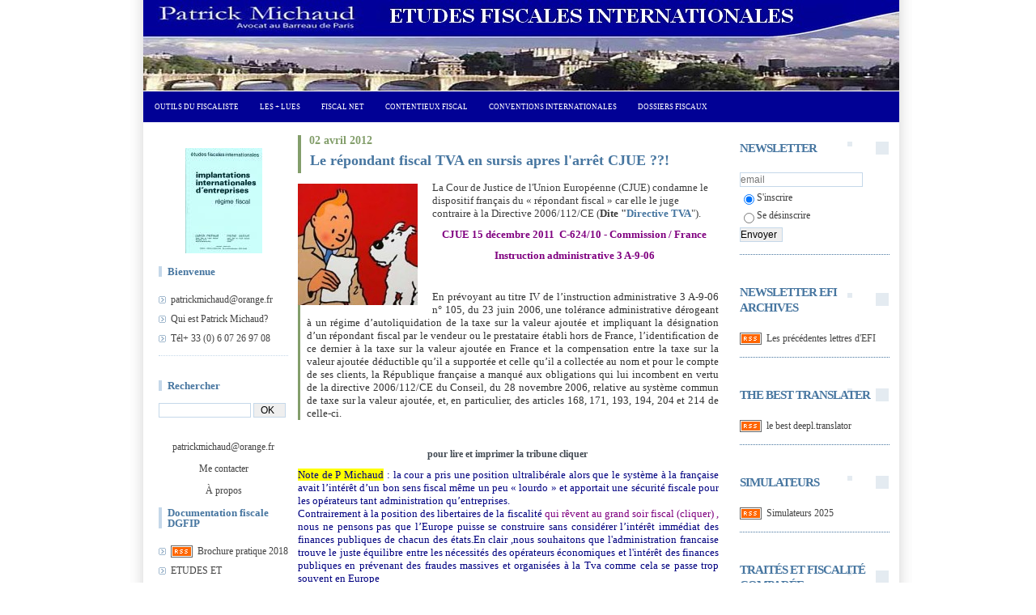

--- FILE ---
content_type: text/html; charset=UTF-8
request_url: https://www.etudes-fiscales-internationales.com/tag/cjue+15+d%C3%A9cembre+2011++c-62410+-+commission++france
body_size: 23206
content:
<!DOCTYPE html PUBLIC "-//W3C//DTD XHTML 1.0 Transitional//EN" "http://www.w3.org/TR/xhtml1/DTD/xhtml1-transitional.dtd">
<html xmlns="http://www.w3.org/1999/xhtml" xml:lang="fr" lang="fr">
    <head>
<link rel="canonical" href="https://www.etudes-fiscales-internationales.com/tag/cjue+15+d%C3%A9cembre+2011++c-62410+-+commission++france" />
        <link rel="icon" href="https://static.blogspirit-business.com/backend/graphics/favicon.ico" type="image/x-icon" />
        <title>cjue 15 décembre 2011  c-62410 - commission  france : ETUDES FISCALES INTERNATIONALES ,  PATRICK MICHAUD</title>
        <meta name="description" content="Patrick Michaud  avocat fiscaliste à Paris" />
        <meta name="keywords" content="international,Avocat fiscaliste international | avocat fiscaliste paris | abus de droit fiscal |" />
        
        <meta http-equiv="Content-Type" content="text/html; charset=utf-8" />
        <meta name="publisher" content="http://www.blogspirit.com/" />
        <meta name="generator" content="http://www.blogspirit.com/" />
        <meta name="robots" content="index,follow" />
        <link rel="stylesheet" href="https://static.blogspirit-business.com/backend/skins/set17/4776a0/style-scs.css" type="text/css" />
        <link rel="stylesheet" href="https://www.etudes-fiscales-internationales.com/style.css?1768674300" type="text/css" />
        <link rel="alternate" type="application/atom+xml" title="Atom" href="https://www.etudes-fiscales-internationales.com/atom.xml" />
        <link rel="alternate" type="application/rss+xml" title="RSS" href="https://www.etudes-fiscales-internationales.com/index.rss" />
        <link rel="start" href="https://www.etudes-fiscales-internationales.com/" title="Home" />

<script type="text/javascript">

  var _gaq = _gaq || [];
  _gaq.push(['_setAccount', 'UA-20238781-1']);
  _gaq.push(['_trackPageview']);

  (function() {
    var ga = document.createElement('script'); ga.type = 'text/javascript'; ga.async = true;
    ga.src = ('https:' == document.location.protocol ? 'https://ssl' : 'http://www') + '.google-analytics.com/ga.js';
    var s = document.getElementsByTagName('script')[0]; s.parentNode.insertBefore(ga, s);
  })();

</script>



    <a href="http://www.xiti.com/xiti.asp?s=524944" title="WebAnalytics" target="_top"><script type="text/java-script"><!--Xt_param = 's=524944&p=';try {Xt_r = top.document.referrer;}catch(e) {Xt_r = document.referrer; }Xt_h = new Date();Xt_i = '<img width="39" height="25" border="0" alt="" ';Xt_i += 'src="http://logv8.xiti.com/hit.xiti?'+Xt_param;Xt_i += '&hl='+Xt_h.getHours()+'x'+Xt_h.getMinutes()+'x'+Xt_h.getSeconds();if(parseFloat(navigator.appVersion)>=4){Xt_s=screen;Xt_i+='&r='+Xt_s.width+'x'+Xt_s.height+'x'+Xt_s.pixelDepth+'x'+Xt_s.colorDepth;}document.write(Xt_i+'&ref='+Xt_r.replace(/[<>"]/g, '').replace(/&/g, '$')+'" title="Internet Audience">');//--></script><noscript>Mesure d'audience ROI statistique webanalytics par <img width="39" height="25" src="http://logv8.xiti.com/hit.xiti?s=524944&p=" alt="WebAnalytics" /></noscript></a>

</head>
    <body>

        <div id="container">
            <div class="container-decorator1">
                <div class="container-decorator2">
                    <div id="banner-img">
                        <div class="banner-img-decorator1">
                            <div class="banner-img-decorator2">
                                <div class="img-link">
                                    <a href="https://www.etudes-fiscales-internationales.com/"></a>
                                </div>
<ul class="dropdown dropdown-horizontal">
	<li>
		<!--boxsep-->
	</li>
	<li>
				<a class="dir" href="./">Outils du Fiscaliste</a><ul>			<li><a target="_blank" href="https://www.impots.gouv.fr/portail/www2/fichiers/documentation/brochure/ir_2020/accueil.htm" title="Brochure pratique 2020 (d&eacute;claration des revenus 2019)">Brochure pratique 2020 (d&eacute;claration des revenus 2019)</a></li>
									<li><a target="_blank" href="http://www.etudes-fiscales-internationales.com/documentation-dgfip.html" title="Les documentations de la DGFIP">Les documentations de la DGFIP</a></li>
									<li><a target="_blank" href="http://www.etudes-fiscales-internationales.com/les-outils-du-fiscaliste.html" title="Les outils du fiscaliste">Les outils du fiscaliste</a></li>
									<li><a target="_blank" href="https://www.impots.gouv.fr/portail/www2/precis/precis.html?ancre=cpt-0.1" title="pr&eacute;cis de FISCALITE 2018 DGFIP">pr&eacute;cis de FISCALITE 2018 DGFIP</a></li>
		</ul>		<!--boxsep-->
	</li>
	<li>
				<a class="dir" href="./">Les + lues</a><ul>			<li><a target="_blank" href="http://www.etudes-fiscales-internationales.com/%C2%A0-les-plus-lus.html" title="les tribunes les plus lues">les tribunes les plus lues</a></li>
		</ul>		<!--boxsep-->
		
	</li>
	<li>
		<!--boxsep-->
	</li>
	<li>
				<a class="dir" href="./">Fiscal Net</a><ul>			<li><a target="_blank" href="http://www.publicsenat.fr/" title="a a TV Public Senat">a a TV Public Senat</a></li>
									<li><a target="_blank" href="http://www.etudes-fiscales-internationales.com/formation-efi/" title="a aFormation E.F.I.">a aFormation E.F.I.</a></li>
									<li><a target="_blank" href="http://www.europaforum.public.lu/fr/index.html" title="a aForum EU / LUX">a aForum EU / LUX</a></li>
									<li><a target="_blank" href="http://www.france24.com/fr/economie" title="a aFRANCE 24">a aFRANCE 24</a></li>
									<li><a target="_blank" href="http://www.etudes-fiscales-internationales.com/a-historique-des-tri/" title="a aHistoriques des tribunes">a aHistoriques des tribunes</a></li>
									<li><a target="_blank" href="http://www.legifrance.gouv.fr/" title="a aLegifrance">a aLegifrance</a></li>
									<li><a target="_blank" href="http://fr.reuters.com/" title="a aReuters France">a aReuters France</a></li>
									<li><a target="_blank" href="http://www.reuters.com/" title="a aReuters World">a aReuters World</a></li>
									<li><a target="_blank" href="http://www.circulaires.gouv.fr/" title="a aToutes les circulaires">a aToutes les circulaires</a></li>
									<li><a target="_blank" href="http://www.etudes-fiscales-internationales.com/archive/2010/06/02/bouclier-fiscal-calcul-ir-2009.html" title="a Bouclier fiscal+calcul IR 2010">a Bouclier fiscal+calcul IR 2010</a></li>
									<li><a target="_blank" href="http://www.echr.coe.int/echr" title="a CEDH Strasbourg">a CEDH Strasbourg</a></li>
									<li><a target="_blank" href="http://curia.europa.eu/fr/transitpage.htm" title="a CJCE Luxembourg">a CJCE Luxembourg</a></li>
									<li><a target="_blank" href="http://www.itdweb.org/Pages/Home.aspx?lang=1" title="a Dialogue fiscal">a Dialogue fiscal</a></li>
									<li><a target="_blank" href="http://www.impots.gouv.fr/portal/dgi/public/actualite;jsessionid=ZVPBT204B05WFQFIEMPSFFWAVARXAIV1?pageId=actualite&sfid=03" title="a Direction des imp&ocirc;ts">a Direction des imp&ocirc;ts</a></li>
									<li><a target="_blank" href="http://doc.impots.gouv.fr/aida/Apw.fcgi?FILE=Index.html" title="a Doc fiscale DGI">a Doc fiscale DGI</a></li>
									<li><a target="_blank" href="http://curia.europa.eu/jcms/jcms/Jo2_16799" title="a Eur CJCE.Presse">a Eur CJCE.Presse</a></li>
									<li><a target="_blank" href="http://ec.europa.eu/taxation_customs/index_fr.htm" title="a Europe fiscale">a Europe fiscale</a></li>
									<li><a target="_blank" href="http://ec.europa.eu/taxation_customs/resources/documents/common/infringements/case_law/court_cases_direct_taxation_en.pdf" title="a Europe Juris. fiscale">a Europe Juris. fiscale</a></li>
									<li><a target="_blank" href="http://www.impot.gouv.fr/portal/dgi/public/documentation;jsessionid=IPDT5W0BUODTDQFIEMQCFFWAVARXAIV1?paf_dm=full&paf_gm=content&paf_gear_id=100006&pageId=rch_formu&sfid=05&action=criteriaImprime&_DARGS=/portal/portlet/recherche/html/sharedPage.jsp.1_A&_DA" title="a Imprim&eacute;s fiscaux">a Imprim&eacute;s fiscaux</a></li>
									<li><a target="_blank" href="http://www.cadastre.gouv.fr/scpc/accueil.do" title="a le cadastre France">a le cadastre France</a></li>
									<li><a target="_blank" href="http://www.etudes-fiscales-internationales.com/files/420393380.pdf" title="a Lexique fiscal">a Lexique fiscal</a></li>
									<li><a target="_blank" href="http://www.2424actu.fr/actualite-la-une" title="aa TV 24">aa TV 24</a></li>
									<li><a target="_blank" href="http://www.alternatives-economiques.fr/" title="Alternatives Economiques">Alternatives Economiques</a></li>
									<li><a target="_blank" href="http://www.strategie.gouv.fr/rubrique.php3?id_rubrique=2" title="b Centre d&#039;analyse strat&eacute;gique">b Centre d&#039;analyse strat&eacute;gique</a></li>
									<li><a target="_blank" href="http://francais.doingbusiness.org/" title="b Doing Business">b Doing Business</a></li>
									<li><a target="_blank" href="http://www.etudes-fiscales-internationales.com/archive/2008/02/04/la-gazette-internet-du-droit.html" title="b Gazette net du droit">b Gazette net du droit</a></li>
									<li><a target="_blank" href="http://www.ccomptes.fr/fr/CPO/Accueil.html" title="Conseil des pr&eacute;l&egrave;vements obligatoires">Conseil des pr&eacute;l&egrave;vements obligatoires</a></li>
									<li><a target="_blank" href="http://www.fatf-gafi.org/pages/0,3417,fr_32250379_32235720_33631745_1_1_1_1,00.html" title="GAFI">GAFI</a></li>
									<li><a target="_blank" href="http://www.courdecassation.fr/jurisprudence_publications_documentation_2/bulletin_information_cour_cassation_27/" title="La lettre Cour Cass.">La lettre Cour Cass.</a></li>
									<li><a target="_blank" href="http://www.senat.fr/commission/fin/index.html" title="S&eacute;nat Com.fin.">S&eacute;nat Com.fin.</a></li>
									<li><a target="_blank" href="http://www.assemblee-nationale.fr/commissions/277060_tab.asp" title="z Ass.Nat.Com.Fin.">z Ass.Nat.Com.Fin.</a></li>
									<li><a target="_blank" href="http://www.tax-advisers.be/" title="z Belgique tax adviser">z Belgique tax adviser</a></li>
									<li><a target="_blank" href="http://heureuxquicommeulysse.viabloga.com/" title="z Mobilit&eacute; et Expatri&eacute;">z Mobilit&eacute; et Expatri&eacute;</a></li>
									<li><a target="_blank" href="http://www.taxresearch.org.uk/Blog/" title="z uk tax research">z uk tax research</a></li>
		</ul>		<!--boxsep-->
	</li>
	<li>
				<a class="dir" href="./">Contentieux Fiscal</a><ul>			<li><a target="_blank" href="http://www.etudes-fiscales-internationales.com/archive/2010/12/26/assistance-internationale-en-matiere-de-recouvrement-des-imp.html" title="Contentieux du recouvrement international">Contentieux du recouvrement international</a></li>
									<li><a target="_blank" href="http://www.etudes-fiscales-internationales.com/archive/2012/10/25/contentieux-du-recouvrement-fiscal.html" title="Contentieux du recouvrement interne">Contentieux du recouvrement interne</a></li>
									<li><a target="_blank" href="http://www.etudes-fiscales-internationales.com/archives/category/perquisition-fiscale.html" title="P&eacute;nal fiscal et perquisition">P&eacute;nal fiscal et perquisition</a></li>
									<li><a target="_blank" href="https://www.economie.gouv.fr/dgfip/carte-des-pratiques-et-montages-abusifs" title="pratiques et montages abusifs">pratiques et montages abusifs</a></li>
									<li><a target="_blank" href="http://www.etudes-fiscales-internationales.com/archive/2016/10/12/sursis-de-paiement-et-garanties-lesquelles-25354.html" title="Sursis de paiement fiscal">Sursis de paiement fiscal</a></li>
		</ul>		<!--boxsep-->
	</li>
	<li>
				<a class="dir" href="./">Conventions Internationales</a><ul>			<li><a target="_blank" href="http://www.etudes-fiscales-internationales.com/conventions-fiscales-08-17.html" title="conventions et traites">conventions et traites</a></li>
									<li><a target="_blank" href="http://www.etudes-fiscales-internationales.com/archive/2018/01/21/les-conventions-multilaterale-anti-evasion-fiscale-les-bofip-du-16-decembre.html" title="La convention ocde anti &eacute;vasion fiscale la liste des signataires au...">La convention ocde anti &eacute;vasion fiscale la liste des signataires au...</a></li>
		</ul>		<!--boxsep-->
	</li>
<li>
				<a class="dir" href="./">Dossiers Fiscaux</a><ul>			<li><a target="_blank" href="http://www.etudes-fiscales-internationales.com/les-etudes.html" title="les &eacute;tudes EFI">les &eacute;tudes EFI</a></li>
		</ul>		<!--boxsep-->
	</li>
</ul>
                            </div>
                        </div>
                    </div>
                    <div id="banner">
                        <div class="banner-decorator1">
                            <div class="banner-decorator2">
                                <h1><a href="https://www.etudes-fiscales-internationales.com/">ETUDES FISCALES INTERNATIONALES ,  PATRICK MICHAUD</a></h1>
                                <h2>Patrick Michaud  avocat fiscaliste à Paris</h2>
                            </div>
                        </div>
                    </div>
                    <div id="left">
                        <div class="left-decorator1">
                            <div class="left-decorator2">
                                <div class="sidebar"> <div id="box-yourphoto" class="boxtitleless-decorator1"><div class="boxtitleless-decorator2"><div class="boxtitleless-decorator3"> <div class="link-note"> <div id="my-photo"> <img src="http://www.etudes-fiscales-internationales.com/media/01/01/1846977274.jpg" width="95" height="130" alt="Photo" /> </div></div> </div></div></div>
<div id="box-list195" class="box-decorator1"><div class="box-decorator2"><div class="box-decorator3"><div class="decorator1"><div class="decorator2"><h2>Bienvenue</h2></div></div>
<div class="boxcontent-decorator1"><div class="boxcontent-decorator2"><div class="boxcontent-decorator3"><ul><li><a target="_blank" href="http://www.etudes-fiscales-internationales.com/archive/2010/10/08/qui-est-patrick-michaud.html" title="patrickmichaud@orange.fr">patrickmichaud@orange.fr</a></li><li><a target="_blank" href="http://www.etudes-fiscales-internationales.com/archive/2010/10/08/qui-est-patrick-michaud.html" title="Qui est Patrick Michaud?">Qui est Patrick Michaud?</a></li><li><a target="_blank" href="http://www.etudes-fiscales-internationales.com/archive/2010/07/09/les-successions-en-europe.html" title="T&eacute;l+ 33 (0) 6 07 26 97 08">T&eacute;l+ 33 (0) 6 07 26 97 08</a></li></ul></div></div></div></div></div></div>
<div class="box-decorator1" id="box-search"> <div class="box-decorator2"> <div class="box-decorator3"> <div class="decorator1"> <div class="decorator2"> <h2>Rechercher</h2> </div> </div> <div class="boxcontent-decorator1"> <div class="boxcontent-decorator2"> <div class="boxcontent-decorator3"> <form action="/apps/search/" method="get" name="search"> <input name="s" type="text"/> <input type="submit" class="search_button" value="OK"/> </form> </div> </div> </div> </div> </div> </div> 
<div id="box-youremail" class="boxtitleless-decorator1"><div class="boxtitleless-decorator2"><div class="boxtitleless-decorator3"> <div class="link-note"><a href="&#109;&#97;&#105;&#108;&#116;&#111;&#58;%70%61%74%72%69%63%6b%6d%69%63%68%61%75%64@%6f%72%61%6e%67%65.%66%72" >&#x70;&#x61;&#x74;&#x72;&#x69;&#x63;&#x6b;&#x6d;&#x69;&#x63;&#x68;&#x61;&#x75;&#x64;&#x40;&#x6f;&#x72;&#x61;&#x6e;&#x67;&#x65;&#x2e;&#x66;&#x72;</a></div> </div></div></div>
<div id="box-contactme" class="boxtitleless-decorator1"> <div class="boxtitleless-decorator2"><div class="boxtitleless-decorator3"> <div class="link-note"><a href="https://www.etudes-fiscales-internationales.com/apps/contact/index.php">Me contacter</a></div> </div></div> </div>
<div id="box-aboutme" class="boxtitleless-decorator1"><div class="boxtitleless-decorator2"><div class="boxtitleless-decorator3"> <div class="link-note"><a href="https://www.etudes-fiscales-internationales.com/about.html">À propos</a></div> </div></div></div>
<div id="box-list275" class="box-decorator1"><div class="box-decorator2"><div class="box-decorator3"><div class="decorator1"><div class="decorator2"><h2>Documentation fiscale DGFIP</h2></div></div>
<div class="boxcontent-decorator1"><div class="boxcontent-decorator2"><div class="boxcontent-decorator3"><ul><li class="link"><a href="https://www.impots.gouv.fr/portail/www2/fichiers/documentation/brochure/ir_2018/files/assets/common/downloads/Brochure%20IR%202018.pdf"><img src="https://static.blogspirit-business.com/backend/images/extras/rss.gif" alt="RSS feed" /></a>&nbsp;&nbsp;<a target="_blank" href="https://www.impots.gouv.fr/portail/www2/fichiers/documentation/brochure/ir_2018/files/assets/common/downloads/Brochure%20IR%202018.pdf" title="Brochure pratique 2018">Brochure pratique 2018</a></li><li><a target="_blank" href="https://www.impots.gouv.fr/portail/node/14226" title="ETUDES ET STATISTIQUES">ETUDES ET STATISTIQUES</a></li><li class="link"><a href="http://www.etudes-fiscales-internationales.com/documentation-dgfip.html"><img src="https://static.blogspirit-business.com/backend/images/extras/rss.gif" alt="RSS feed" /></a>&nbsp;&nbsp;<a target="_blank" href="http://www.etudes-fiscales-internationales.com/documentation-dgfip.html" title="Les documentations officielles de la DGI">Les documentations officielles de la DGI</a></li><li class="link"><a href="https://www.impots.gouv.fr/portail/www2/precis/precis.html?ancre=cpt-0.2"><img src="https://static.blogspirit-business.com/backend/images/extras/rss.gif" alt="RSS feed" /></a>&nbsp;&nbsp;<a target="_blank" href="https://www.impots.gouv.fr/portail/www2/precis/precis.html?ancre=cpt-0.2" title="PRECIS DGFIP 2018">PRECIS DGFIP 2018</a></li></ul></div></div></div></div></div></div>
<div id="box-list283" class="box-decorator1"><div class="box-decorator2"><div class="box-decorator3"><div class="decorator1"><div class="decorator2"><h2>NON RESIDENT</h2></div></div>
<div class="boxcontent-decorator1"><div class="boxcontent-decorator2"><div class="boxcontent-decorator3"><ul><li class="link"><a href="http://bofip.impots.gouv.fr/bofip/ext/pdf/createPdfWithAnnexePermalien/BOI-RFPI-PVI-10-40-20140606.pdf?doc=6213-PGP&identifiant=BOI-RFPI-PVI-10-40-20140606"><img src="https://static.blogspirit-business.com/backend/images/extras/rss.gif" alt="RSS feed" /></a>&nbsp;&nbsp;<a target="_blank" href="http://bofip.impots.gouv.fr/bofip/ext/pdf/createPdfWithAnnexePermalien/BOI-RFPI-PVI-10-40-20140606.pdf?doc=6213-PGP&identifiant=BOI-RFPI-PVI-10-40-20140606" title="Sp&eacute;cial PV immobili&egrave;res :les exon&eacute;rations">Sp&eacute;cial PV immobili&egrave;res :les exon&eacute;rations</a></li><li class="link"><a href="http://www.etudes-fiscales-internationales.com/archive/2018/07/01/sursis-ou-report-d-imposition-25881.html"><img src="https://static.blogspirit-business.com/backend/images/extras/rss.gif" alt="RSS feed" /></a>&nbsp;&nbsp;<a target="_blank" href="http://www.etudes-fiscales-internationales.com/archive/2018/07/01/sursis-ou-report-d-imposition-25881.html" title="Report et sursis d&#039;imposition les textes">Report et sursis d&#039;imposition les textes</a></li><li class="link"><a href="http://www.etudes-fiscales-internationales.com/archive/2014/01/22/les-plus-values-de-cession-de-biens-meubles-23644.html"><img src="https://static.blogspirit-business.com/backend/images/extras/rss.gif" alt="RSS feed" /></a>&nbsp;&nbsp;<a target="_blank" href="http://www.etudes-fiscales-internationales.com/archive/2014/01/22/les-plus-values-de-cession-de-biens-meubles-23644.html" title="PV sur biens meubles et objet d&#039;art">PV sur biens meubles et objet d&#039;art</a></li><li class="link"><a href="http://www.etudes-fiscales-internationales.com/archive/2014/11/02/plus-value-immobilire-des-residents-les-bofip-du-10-9114-24426.html"><img src="https://static.blogspirit-business.com/backend/images/extras/rss.gif" alt="RSS feed" /></a>&nbsp;&nbsp;<a target="_blank" href="http://www.etudes-fiscales-internationales.com/archive/2014/11/02/plus-value-immobilire-des-residents-les-bofip-du-10-9114-24426.html" title="b R&eacute;sident et PV immobili&egrave;res">b R&eacute;sident et PV immobili&egrave;res</a></li><li class="link"><a href="http://www.etudes-fiscales-internationales.com/plus-values-sur-biens-meubles-incorporels-bofip-du-20-mars-2.html"><img src="https://static.blogspirit-business.com/backend/images/extras/rss.gif" alt="RSS feed" /></a>&nbsp;&nbsp;<a target="_blank" href="http://www.etudes-fiscales-internationales.com/plus-values-sur-biens-meubles-incorporels-bofip-du-20-mars-2.html" title="b R&eacute;sident et PV de cession d&#039;actions">b R&eacute;sident et PV de cession d&#039;actions</a></li><li class="link"><a href="http://www.etudes-fiscales-internationales.com/archive/2014/11/02/plus-values-immobilieres-des-non-residents-24427.html"><img src="https://static.blogspirit-business.com/backend/images/extras/rss.gif" alt="RSS feed" /></a>&nbsp;&nbsp;<a target="_blank" href="http://www.etudes-fiscales-internationales.com/archive/2014/11/02/plus-values-immobilieres-des-non-residents-24427.html" title="aa Non r&eacute;sident et PV immobili&egrave;res">aa Non r&eacute;sident et PV immobili&egrave;res</a></li><li class="link"><a href="http://www.etudes-fiscales-internationales.com/archive/2018/03/30/non-resident%C2%A0-imposition-des-dividendes-et-plus-values-d-act-25768.html"><img src="https://static.blogspirit-business.com/backend/images/extras/rss.gif" alt="RSS feed" /></a>&nbsp;&nbsp;<a target="_blank" href="http://www.etudes-fiscales-internationales.com/archive/2018/03/30/non-resident%C2%A0-imposition-des-dividendes-et-plus-values-d-act-25768.html" title="aa Non r&eacute;sident Dividendes et PV de cession d&#039;actions">aa Non r&eacute;sident Dividendes et PV de cession d&#039;actions</a></li><li class="link"><a href="http://www.etudes-fiscales-internationales.com/archive/2011/12/29/la-societe-a-preponderance-immobiliere-en-droit-fiscal.html"><img src="https://static.blogspirit-business.com/backend/images/extras/rss.gif" alt="RSS feed" /></a>&nbsp;&nbsp;<a target="_blank" href="http://www.etudes-fiscales-internationales.com/archive/2011/12/29/la-societe-a-preponderance-immobiliere-en-droit-fiscal.html" title="a les 6 d&eacute;finitions de la Soci&eacute;t&eacute; &agrave; pr&eacute;pond&eacute;rance immobili&egrave;re">a les 6 d&eacute;finitions de la Soci&eacute;t&eacute; &agrave; pr&eacute;pond&eacute;rance immobili&egrave;re</a></li></ul></div></div></div></div></div></div>
<div id="box-list281" class="box-decorator1"><div class="box-decorator2"><div class="box-decorator3"><div class="decorator1"><div class="decorator2"><h2>Régularisation des comptes etrangers</h2></div></div>
<div class="boxcontent-decorator1"><div class="boxcontent-decorator2"><div class="boxcontent-decorator3"><ul><li class="link"><a href="http://www.etudes-fiscales-internationales.com/aa-regularisation-fiscale/"><img src="https://static.blogspirit-business.com/backend/images/extras/rss.gif" alt="RSS feed" /></a>&nbsp;&nbsp;<a target="_blank" href="http://www.etudes-fiscales-internationales.com/aa-regularisation-fiscale/" title="R&eacute;gularisation les 4 &eacute;tapes">R&eacute;gularisation les 4 &eacute;tapes</a></li></ul></div></div></div></div></div></div>
<div id="box-list219" class="box-decorator1"><div class="box-decorator2"><div class="box-decorator3"><div class="decorator1"><div class="decorator2"><h2>IMMOBILIER</h2></div></div>
<div class="boxcontent-decorator1"><div class="boxcontent-decorator2"><div class="boxcontent-decorator3"><ul><li class="link"><a href="http://www.etudes-fiscales-internationales.com/archive/2013/08/17/patrim-usgers-entre-en-fonction-22670.html"><img src="https://static.blogspirit-business.com/backend/images/extras/rss.gif" alt="RSS feed" /></a>&nbsp;&nbsp;<a target="_blank" href="http://www.etudes-fiscales-internationales.com/archive/2013/08/17/patrim-usgers-entre-en-fonction-22670.html" title="aa Patrim usagers">aa Patrim usagers</a></li><li class="link"><a href="http://www.etudes-fiscales-internationales.com/archive/2018/07/01/sursis-ou-report-d-imposition-25881.html"><img src="https://static.blogspirit-business.com/backend/images/extras/rss.gif" alt="RSS feed" /></a>&nbsp;&nbsp;<a target="_blank" href="http://www.etudes-fiscales-internationales.com/archive/2018/07/01/sursis-ou-report-d-imposition-25881.html" title="aa Report et sursis d&#039;imposition les textes">aa Report et sursis d&#039;imposition les textes</a></li><li class="link"><a href="http://www.etudes-fiscales-internationales.com/archive/2017/03/12/invest-in-france-in-real-estate-25471.html"><img src="https://static.blogspirit-business.com/backend/images/extras/rss.gif" alt="RSS feed" /></a>&nbsp;&nbsp;<a target="_blank" href="http://www.etudes-fiscales-internationales.com/archive/2017/03/12/invest-in-france-in-real-estate-25471.html" title="aaaHow  Invest in France in real estate">aaaHow  Invest in France in real estate</a></li><li class="link"><a href="http://www.etudes-fiscales-internationales.com/archive/2014/11/02/plus-values-immobilieres-des-non-residents-24427.html"><img src="https://static.blogspirit-business.com/backend/images/extras/rss.gif" alt="RSS feed" /></a>&nbsp;&nbsp;<a target="_blank" href="http://www.etudes-fiscales-internationales.com/archive/2014/11/02/plus-values-immobilieres-des-non-residents-24427.html" title="aPlus values immobili&egrave;res et non  r&eacute;sident">aPlus values immobili&egrave;res et non  r&eacute;sident</a></li><li class="link"><a href="http://www.etudes-fiscales-internationales.com/archive/2011/07/17/evaluation-des-titres-non-cotes-l-aff-immarex-caa-paris.html"><img src="https://static.blogspirit-business.com/backend/images/extras/rss.gif" alt="RSS feed" /></a>&nbsp;&nbsp;<a target="_blank" href="http://www.etudes-fiscales-internationales.com/archive/2011/07/17/evaluation-des-titres-non-cotes-l-aff-immarex-caa-paris.html" title="Evaluation : les m&eacute;thodes">Evaluation : les m&eacute;thodes</a></li><li class="link"><a href="http://www.etudes-fiscales-internationales.com/archive/2010/10/01/evaluation-et-expertise-fiscales.html"><img src="https://static.blogspirit-business.com/backend/images/extras/rss.gif" alt="RSS feed" /></a>&nbsp;&nbsp;<a target="_blank" href="http://www.etudes-fiscales-internationales.com/archive/2010/10/01/evaluation-et-expertise-fiscales.html" title="Evaluation immobili&egrave;re">Evaluation immobili&egrave;re</a></li><li class="link"><a href="http://www.etudes-fiscales-internationales.com/search/ISF"><img src="https://static.blogspirit-business.com/backend/images/extras/rss.gif" alt="RSS feed" /></a>&nbsp;&nbsp;<a target="_blank" href="http://www.etudes-fiscales-internationales.com/search/ISF" title="ISF">ISF</a></li><li><a target="_blank" href="http://www.etudes-fiscales-internationales.com/societe-a-preponderance-immobiliere/" title="La Soci&eacute;t&eacute; &agrave; Pr&eacute;pond&eacute;rance Immobili&egrave;re">La Soci&eacute;t&eacute; &agrave; Pr&eacute;pond&eacute;rance Immobili&egrave;re</a></li><li class="link"><a href="http://www.etudes-fiscales-internationales.com/archive/2010/12/09/le-guide-de-l-evaluation.html"><img src="https://static.blogspirit-business.com/backend/images/extras/rss.gif" alt="RSS feed" /></a>&nbsp;&nbsp;<a target="_blank" href="http://www.etudes-fiscales-internationales.com/archive/2010/12/09/le-guide-de-l-evaluation.html" title="Le guide DGI de l&#039;&eacute;valuation">Le guide DGI de l&#039;&eacute;valuation</a></li><li class="link"><a href="http://www.etudes-fiscales-internationales.com/archive/2013/08/03/plus-values-immobiliere-le-nouveau-regime-22661.html"><img src="https://static.blogspirit-business.com/backend/images/extras/rss.gif" alt="RSS feed" /></a>&nbsp;&nbsp;<a target="_blank" href="http://www.etudes-fiscales-internationales.com/archive/2013/08/03/plus-values-immobiliere-le-nouveau-regime-22661.html" title="Plus values immobili&egrave;res et  r&eacute;sident">Plus values immobili&egrave;res et  r&eacute;sident</a></li><li class="link"><a href="http://www.etudes-fiscales-internationales.com/archives/category/taxe-de-3.html"><img src="https://static.blogspirit-business.com/backend/images/extras/rss.gif" alt="RSS feed" /></a>&nbsp;&nbsp;<a target="_blank" href="http://www.etudes-fiscales-internationales.com/archives/category/taxe-de-3.html" title="TAXE DE 3%">TAXE DE 3%</a></li></ul></div></div></div></div></div></div>
<div id="box-list191" class="box-decorator1"><div class="box-decorator2"><div class="box-decorator3"><div class="decorator1"><div class="decorator2"><h2>Les outils du fiscaliste</h2></div></div>
<div class="boxcontent-decorator1"><div class="boxcontent-decorator2"><div class="boxcontent-decorator3"><ul><li class="link"><a href="https://www.impots.gouv.fr/portail/www2/fichiers/documentation/brochure/ir_2020/accueil.htm"><img src="https://static.blogspirit-business.com/backend/images/extras/rss.gif" alt="RSS feed" /></a>&nbsp;&nbsp;<a target="_blank" href="https://www.impots.gouv.fr/portail/www2/fichiers/documentation/brochure/ir_2020/accueil.htm" title="Brochure pratique 2020 (d&eacute;claration des revenus 2019)">Brochure pratique 2020 (d&eacute;claration des revenus 2019)</a></li><li class="link"><a href="http://www.etudes-fiscales-internationales.com/documentation-dgfip.html"><img src="https://static.blogspirit-business.com/backend/images/extras/rss.gif" alt="RSS feed" /></a>&nbsp;&nbsp;<a target="_blank" href="http://www.etudes-fiscales-internationales.com/documentation-dgfip.html" title="Les documentations de la DGFIP">Les documentations de la DGFIP</a></li><li class="link"><a href="http://www.etudes-fiscales-internationales.com/les-outils-du-fiscaliste.html"><img src="https://static.blogspirit-business.com/backend/images/extras/rss.gif" alt="RSS feed" /></a>&nbsp;&nbsp;<a target="_blank" href="http://www.etudes-fiscales-internationales.com/les-outils-du-fiscaliste.html" title="Les outils du fiscaliste">Les outils du fiscaliste</a></li><li class="link"><a href="https://www.impots.gouv.fr/portail/www2/precis/precis.html?ancre=cpt-0.1"><img src="https://static.blogspirit-business.com/backend/images/extras/rss.gif" alt="RSS feed" /></a>&nbsp;&nbsp;<a target="_blank" href="https://www.impots.gouv.fr/portail/www2/precis/precis.html?ancre=cpt-0.1" title="pr&eacute;cis de FISCALITE 2018 DGFIP">pr&eacute;cis de FISCALITE 2018 DGFIP</a></li></ul></div></div></div></div></div></div>
<div id="box-list286" class="box-decorator1"><div class="box-decorator2"><div class="box-decorator3"><div class="decorator1"><div class="decorator2"><h2>Frais financiers</h2></div></div>
<div class="boxcontent-decorator1"><div class="boxcontent-decorator2"><div class="boxcontent-decorator3"><ul><li class="link"><a href="http://www.etudes-fiscales-internationales.com/archive/2014/08/22/les-principes-fiscaux-24245.html"><img src="https://static.blogspirit-business.com/backend/images/extras/rss.gif" alt="RSS feed" /></a>&nbsp;&nbsp;<a target="_blank" href="http://www.etudes-fiscales-internationales.com/archive/2014/08/22/les-principes-fiscaux-24245.html" title="aI Les principes de base">aI Les principes de base</a></li><li class="link"><a href="http://www.etudes-fiscales-internationales.com/archive/2014/08/14/ii-frais-financiers-les-dispositifs-limitant-la-deduction-24234.html"><img src="https://static.blogspirit-business.com/backend/images/extras/rss.gif" alt="RSS feed" /></a>&nbsp;&nbsp;<a target="_blank" href="http://www.etudes-fiscales-internationales.com/archive/2014/08/14/ii-frais-financiers-les-dispositifs-limitant-la-deduction-24234.html" title="II Les limitations de d&eacute;duction">II Les limitations de d&eacute;duction</a></li><li class="link"><a href="http://www.etudes-fiscales-internationales.com/archive/2011/12/09/report-des-deficits-en-france.html"><img src="https://static.blogspirit-business.com/backend/images/extras/rss.gif" alt="RSS feed" /></a>&nbsp;&nbsp;<a target="_blank" href="http://www.etudes-fiscales-internationales.com/archive/2011/12/09/report-des-deficits-en-france.html" title="Rabotage des d&eacute;ficits">Rabotage des d&eacute;ficits</a></li></ul></div></div></div></div></div></div>
<div id="box-list288" class="box-decorator1"><div class="box-decorator2"><div class="box-decorator3"><div class="decorator1"><div class="decorator2"><h2>Prix de transfert</h2></div></div>
<div class="boxcontent-decorator1"><div class="boxcontent-decorator2"><div class="boxcontent-decorator3"><ul><li class="link"><a href="http://www.etudes-fiscales-internationales.com/archive/2014/02/19/prix-de-transfert-les-bofip-du-18-fevrier-2014-23728.html"><img src="https://static.blogspirit-business.com/backend/images/extras/rss.gif" alt="RSS feed" /></a>&nbsp;&nbsp;<a target="_blank" href="http://www.etudes-fiscales-internationales.com/archive/2014/02/19/prix-de-transfert-les-bofip-du-18-fevrier-2014-23728.html" title="Les imprim&eacute;s,les BOFIP">Les imprim&eacute;s,les BOFIP</a></li><li class="link"><a href="http://www.etudes-fiscales-internationales.com/article-57/"><img src="https://static.blogspirit-business.com/backend/images/extras/rss.gif" alt="RSS feed" /></a>&nbsp;&nbsp;<a target="_blank" href="http://www.etudes-fiscales-internationales.com/article-57/" title="les tribunes">les tribunes</a></li></ul></div></div></div></div></div></div>
<div id="box-list296" class="box-decorator1"><div class="box-decorator2"><div class="box-decorator3"><div class="decorator1"><div class="decorator2"><h2>Evaluation:métodes et contentieux</h2></div></div>
<div class="boxcontent-decorator1"><div class="boxcontent-decorator2"><div class="boxcontent-decorator3"><ul><li class="link"><a href="http://www.etudes-fiscales-internationales.com/isf-comment-calculer-le-montant-a-payer.html"><img src="https://static.blogspirit-business.com/backend/images/extras/rss.gif" alt="RSS feed" /></a>&nbsp;&nbsp;<a target="_blank" href="http://www.etudes-fiscales-internationales.com/isf-comment-calculer-le-montant-a-payer.html" title="ISF/Calcul rapide">ISF/Calcul rapide</a></li><li class="link"><a href="http://www.etudes-fiscales-internationales.com/evaluation-fiscale.html"><img src="https://static.blogspirit-business.com/backend/images/extras/rss.gif" alt="RSS feed" /></a>&nbsp;&nbsp;<a target="_blank" href="http://www.etudes-fiscales-internationales.com/evaluation-fiscale.html" title="Les &eacute;valuations fiscales">Les &eacute;valuations fiscales</a></li><li class="link"><a href="http://www.etudes-fiscales-internationales.com/archive/2014/02/06/simulateurs-fiscaux-2014-23687.html"><img src="https://static.blogspirit-business.com/backend/images/extras/rss.gif" alt="RSS feed" /></a>&nbsp;&nbsp;<a target="_blank" href="http://www.etudes-fiscales-internationales.com/archive/2014/02/06/simulateurs-fiscaux-2014-23687.html" title="SIMULATEURS 2015">SIMULATEURS 2015</a></li></ul></div></div></div></div></div></div>
<div id="box-list262" class="box-decorator1"><div class="box-decorator2"><div class="box-decorator3"><div class="decorator1"><div class="decorator2"><h2>Lois financières</h2></div></div>
<div class="boxcontent-decorator1"><div class="boxcontent-decorator2"><div class="boxcontent-decorator3"><ul><li><a target="_blank" href="http://www.etudes-fiscales-internationales.com/archive/2016/09/26/les-trois-lois-financieres-de-fin-2016-25344.html" title="aa Lois financi&egrave;res HIVER 2016">aa Lois financi&egrave;res HIVER 2016</a></li><li class="link"><a href="http://www.etudes-fiscales-internationales.com/archive/2013/04/26/fraude-fiscale-vers-un-irs-a-la-francaise.html"><img src="https://static.blogspirit-business.com/backend/images/extras/rss.gif" alt="RSS feed" /></a>&nbsp;&nbsp;<a target="_blank" href="http://www.etudes-fiscales-internationales.com/archive/2013/04/26/fraude-fiscale-vers-un-irs-a-la-francaise.html" title="Loi sur la fraude fiscale">Loi sur la fraude fiscale</a></li><li class="link"><a href="http://www.etudes-fiscales-internationales.com/archive/2012/08/19/observatoire-economique-et-fiscal-efi.html"><img src="https://static.blogspirit-business.com/backend/images/extras/rss.gif" alt="RSS feed" /></a>&nbsp;&nbsp;<a target="_blank" href="http://www.etudes-fiscales-internationales.com/archive/2012/08/19/observatoire-economique-et-fiscal-efi.html" title="Observatoire &eacute;conomique et fiscal EFI">Observatoire &eacute;conomique et fiscal EFI</a></li><li class="link"><a href="http://www.assemblee-nationale.fr/dyn/15/dossiers/plfss_2019"><img src="https://static.blogspirit-business.com/backend/images/extras/rss.gif" alt="RSS feed" /></a>&nbsp;&nbsp;<a target="_blank" href="http://www.assemblee-nationale.fr/dyn/15/dossiers/plfss_2019" title="S&eacute;curit&eacute; sociale:loi pour 2019">S&eacute;curit&eacute; sociale:loi pour 2019</a></li></ul></div></div></div></div></div></div>
<div id="box-categories" class="box-decorator1"><div class="box-decorator2"><div class="box-decorator3"> <div class="decorator1"> <div class="decorator2"><h2>Catégories</h2></div></div> <div class="boxcontent-decorator1"><div class="boxcontent-decorator2"><div class="boxcontent-decorator3"> <ul>     <li> <a href="https://www.etudes-fiscales-internationales.com/a-secret-bancaire/">a secrets professionnels</a>     <ul class="subcat"> <li> <a href="https://www.etudes-fiscales-internationales.com/avocat/">Avocat</a>    </li>  <li> <a href="https://www.etudes-fiscales-internationales.com/deontologie-de-l-avocat-fiscaliste/">Déontologie de l'avocat fiscaliste</a>    </li>  <li> <a href="https://www.etudes-fiscales-internationales.com/lanceur-d-alerte/">Lanceur d'alerte</a>    </li>  <li> <a href="https://www.etudes-fiscales-internationales.com/responsabilite-professionnelle/">Responsabilite professionnelle</a>    </li>  <li> <a href="https://www.etudes-fiscales-internationales.com/tracfin-et-fraude-fiscale/">Tracfin et fraude fiscale!</a>   </li></ul> </li>  <li> <a href="https://www.etudes-fiscales-internationales.com/a-historique-des-tri/">a)Historique des tribunes</a>     <ul class="subcat"> <li> <a href="https://www.etudes-fiscales-internationales.com/les-lettres-fiscales-d-efi/">Les lettres fiscales d'EFI</a>   </li></ul> </li>  <li> <a href="https://www.etudes-fiscales-internationales.com/revenus-distribues/">aa REVENUS OCCULTES</a>    </li>  <li> <a href="https://www.etudes-fiscales-internationales.com/aa-societe-civile/">aa SOCIETE CIVILE</a>    </li>  <li> <a href="https://www.etudes-fiscales-internationales.com/succession-internationale/">aa SUCCESSION internationale</a>    </li>  <li> <a href="https://www.etudes-fiscales-internationales.com/regime-du-trust/">aa TRUST  ; REGIME FISCAL ET JURIDIQUE</a>    </li>  <li> <a href="https://www.etudes-fiscales-internationales.com/responsabilite-des-c/">aa)DEONTOLOGIE</a>     <ul class="subcat"> <li> <a href="https://www.etudes-fiscales-internationales.com/responsabilite/">Responsabilité</a>   </li></ul> </li>  <li> <a href="https://www.etudes-fiscales-internationales.com/aa-regularisation-fiscale/">aaa)Régularisation fiscale France</a>     <ul class="subcat"> <li> <a href="https://www.etudes-fiscales-internationales.com/des-societes/">des sociétés</a>   </li></ul> </li>  <li> <a href="https://www.etudes-fiscales-internationales.com/abudgets-rapports-et/">abudgets,rapports et prévisions</a>     <ul class="subcat"> <li> <a href="https://www.etudes-fiscales-internationales.com/aales-lois-fiscales-du-pdt-macron/">aaLes lois fiscales du Pdt MACRON</a>    </li>  <li> <a href="https://www.etudes-fiscales-internationales.com/consultation-publique/">consultation publique</a>    </li>  <li> <a href="https://www.etudes-fiscales-internationales.com/credit-d-impot-emploi/">Crédit d'impot emploi</a>    </li>  <li> <a href="https://www.etudes-fiscales-internationales.com/credit-d-impot-investissement/">credit d'impot investissement</a>    </li>  <li> <a href="https://www.etudes-fiscales-internationales.com/credit-impot-recherche/">Crédit impot recherche</a>    </li>  <li> <a href="https://www.etudes-fiscales-internationales.com/les-niches/">Les niches</a>    </li>  <li> <a href="https://www.etudes-fiscales-internationales.com/observatoire-fiscal/">observatoire fiscal</a>    </li>  <li> <a href="https://www.etudes-fiscales-internationales.com/politique-fiscale/">Politique fiscale</a>    </li>  <li> <a href="https://www.etudes-fiscales-internationales.com/rapports/">Rapports</a>    </li>  <li> <a href="https://www.etudes-fiscales-internationales.com/simulateurs-ir/">Simulateurs fiscaux</a>   </li></ul> </li>  <li> <a href="https://www.etudes-fiscales-internationales.com/investir-en-afrique/">Afrique Nord</a>    </li>  <li> <a href="https://www.etudes-fiscales-internationales.com/amnistie-et-regularisation/">Amnistie et regularisation</a>    </li>  <li> <a href="https://www.etudes-fiscales-internationales.com/blanchiment/">BLANCHIMENT</a>    </li>  <li> <a href="https://www.etudes-fiscales-internationales.com/contentieux-du-recouvrement/">Contentieux du recouvrement</a>     <ul class="subcat"> <li> <a href="https://www.etudes-fiscales-internationales.com/avis-a-tiers-detenteur/">Avis à tiers détenteur</a>    </li>  <li> <a href="https://www.etudes-fiscales-internationales.com/prescription-du-tresor-public/">prescription du tresor public</a>    </li>  <li> <a href="https://www.etudes-fiscales-internationales.com/responsabilite-fiscale-du-dirigeant/">Responsabilite fiscale du dirigeant</a>    </li>  <li> <a href="https://www.etudes-fiscales-internationales.com/solidarite-fiscale/">Solidarité fiscale</a>    </li>  <li> <a href="https://www.etudes-fiscales-internationales.com/sursis-e-paiement/">Sursis de paiement</a>   </li></ul> </li>  <li> <a href="https://www.etudes-fiscales-internationales.com/contentieux-fiscal/">CONTENTIEUX FISCAL</a>     <ul class="subcat"> <li> <a href="https://www.etudes-fiscales-internationales.com/qpc/">a Question prioritaire de constitutionnalite</a>    </li>  <li> <a href="https://www.etudes-fiscales-internationales.com/o-fouquet/">aa O Fouquet</a>    </li>  <li> <a href="https://www.etudes-fiscales-internationales.com/regularisation-fiscale/">aa)Régularisation fiscale</a>    </li>  <li> <a href="https://www.etudes-fiscales-internationales.com/aaa-conclusions-libres/">aaa Conclusions LIBRES</a>    </li>  <li> <a href="https://www.etudes-fiscales-internationales.com/abus-de-droit/">Abus de droit :JP</a>    </li>  <li> <a href="https://www.etudes-fiscales-internationales.com/abus-de-droit-les-mesures/">Abus de droit: les mesures</a>    </li>  <li> <a href="https://www.etudes-fiscales-internationales.com/acte-anormal-de-gestion/">Acte anormal de gestion</a>    </li>  <li> <a href="https://www.etudes-fiscales-internationales.com/activite-occulte/">Activité occulte</a>    </li>  <li> <a href="https://www.etudes-fiscales-internationales.com/assistance-et-droits-de-la-defenxe/">Assistance et droits de la défenxe</a>    </li>  <li> <a href="https://www.etudes-fiscales-internationales.com/base-du-contentieux/">Base du contentieux</a>    </li>  <li> <a href="https://www.etudes-fiscales-internationales.com/code-des-relations-public-et-fisc/">Code des relations public et fisc</a>    </li>  <li> <a href="https://www.etudes-fiscales-internationales.com/controle-fiscal/">Controle fiscal</a>    </li>  <li> <a href="https://www.etudes-fiscales-internationales.com/convention-judiciaire-d-interet-general/">Convention judiciaire d'intérêt  général</a>    </li>  <li> <a href="https://www.etudes-fiscales-internationales.com/contentieux-de-l-ass/">de l'Assiette</a>    </li>  <li> <a href="https://www.etudes-fiscales-internationales.com/declaration-de-soupc/">declaration de soupcon</a>    </li>  <li> <a href="https://www.etudes-fiscales-internationales.com/contentieux-du-recou/">Du Recouvrement et sursis</a>    </li>  <li> <a href="https://www.etudes-fiscales-internationales.com/evaluation-les-methodes/">Evaluation les méthodes</a>    </li>  <li> <a href="https://www.etudes-fiscales-internationales.com/examen-de-situation-fiscale/">Examen de situation fiscale</a>    </li>  <li> <a href="https://www.etudes-fiscales-internationales.com/exces-de-pouvoir/">exces de pouvoir</a>    </li>  <li> <a href="https://www.etudes-fiscales-internationales.com/fraude-escroquerie-b/">Fraude escroquerie blanchiment</a>    </li>  <li> <a href="https://www.etudes-fiscales-internationales.com/la-preuve-en-fiscalite/">La preuve en fiscalité</a>    </li>  <li> <a href="https://www.etudes-fiscales-internationales.com/les-sanctions-fiscales/">Les sanctions fiscales</a>    </li>  <li> <a href="https://www.etudes-fiscales-internationales.com/mediation-fiscale/">MEDIATION FISCALE</a>    </li>  <li> <a href="https://www.etudes-fiscales-internationales.com/perquisition-civile/">Perquisition civile (visite domiciliaire)</a>    </li>  <li> <a href="https://www.etudes-fiscales-internationales.com/perquisition-fiscale/">perquisition fiscale et  penale fiscale</a>    </li>  <li> <a href="https://www.etudes-fiscales-internationales.com/police-fiscale/">Police fiscale</a>    </li>  <li> <a href="https://www.etudes-fiscales-internationales.com/delai-de-reprise/">PRESCRIPTION: reprise et remboursement</a>    </li>  <li> <a href="https://www.etudes-fiscales-internationales.com/protection-du-contribuable/">Protection du contribuable et rescrit</a>    </li>  <li> <a href="https://www.etudes-fiscales-internationales.com/recours-gracieux/">Recours gracieux</a>    </li>  <li> <a href="https://www.etudes-fiscales-internationales.com/refere-administratif/">Référé administratif</a>    </li>  <li> <a href="https://www.etudes-fiscales-internationales.com/reglement-d-ensemble/">Réglement d 'ensemble</a>    </li>  <li> <a href="https://www.etudes-fiscales-internationales.com/retroavtivite-fiscale/">Rétroactivité fiscale</a>    </li>  <li> <a href="https://www.etudes-fiscales-internationales.com/verrou-de-bercy/">VERROU DE BERCY</a>   </li></ul> </li>  <li> <a href="https://www.etudes-fiscales-internationales.com/directive-epargne/">directive epargne europeenne</a>    </li>  <li> <a href="https://www.etudes-fiscales-internationales.com/douanes/">DOUANES</a>    </li>  <li> <a href="https://www.etudes-fiscales-internationales.com/droit-de-communication/">droit de communication</a>    </li>  <li> <a href="https://www.etudes-fiscales-internationales.com/territorialite-et-et/">ETABLISSEMENT STABLE</a>     <ul class="subcat"> <li> <a href="https://www.etudes-fiscales-internationales.com/determination-du-resultat/">Détermination du resultat</a>    </li>  <li> <a href="https://www.etudes-fiscales-internationales.com/double-imposition-prevention/">Double imposition; prévention</a>    </li>  <li> <a href="https://www.etudes-fiscales-internationales.com/immeuble/">immeuble detenu par societés étrangères</a>    </li>  <li> <a href="https://www.etudes-fiscales-internationales.com/retenue/">Retenue à la source</a>    </li>  <li> <a href="https://www.etudes-fiscales-internationales.com/siege-de-direction/">Siège de direction</a>    </li>  <li> <a href="https://www.etudes-fiscales-internationales.com/fraude-penale/">Siège social fictif et frauduleux</a>    </li>  <li> <a href="https://www.etudes-fiscales-internationales.com/territorialite-de-l-is/">Territorialité de l IS</a>    </li>  <li> <a href="https://www.etudes-fiscales-internationales.com/tva/">TVA</a>   </li></ul> </li>  <li> <a href="https://www.etudes-fiscales-internationales.com/evaluation-les-regles/">EVALUATION les regles</a>     <ul class="subcat"> <li> <a href="https://www.etudes-fiscales-internationales.com/titres-non-cotes/">Titres non cotés</a>   </li></ul> </li>  <li> <a href="https://www.etudes-fiscales-internationales.com/evasion-fiscale-inte/">EVASION FISCALE  internationale</a>     <ul class="subcat"> <li> <a href="https://www.etudes-fiscales-internationales.com/les-rapports/">aaa Les rapports</a>    </li>  <li> <a href="https://www.etudes-fiscales-internationales.com/aides-d-etat/">Aides d 'etat</a>    </li>  <li> <a href="https://www.etudes-fiscales-internationales.com/article-57/">Art. 57 Prix de transfert;</a>    </li>  <li> <a href="https://www.etudes-fiscales-internationales.com/article-123-bis/">article 123 bis</a>    </li>  <li> <a href="https://www.etudes-fiscales-internationales.com/article-155-a/">Article 155 A</a>    </li>  <li> <a href="https://www.etudes-fiscales-internationales.com/article-209b/">Article 209B</a>    </li>  <li> <a href="https://www.etudes-fiscales-internationales.com/article-238-a/">article 238 A</a>    </li>  <li> <a href="https://www.etudes-fiscales-internationales.com/article-238-bis/">Article 238 bis</a>    </li>  <li> <a href="https://www.etudes-fiscales-internationales.com/bruxelles/">Bruxelles</a>    </li>  <li> <a href="https://www.etudes-fiscales-internationales.com/prescription/">Delai de reprise</a>    </li>  <li> <a href="https://www.etudes-fiscales-internationales.com/article-238-oa-bis/">ETNC Art 238 OA bis</a>    </li>  <li> <a href="https://www.etudes-fiscales-internationales.com/finabcement-hybride/">Financement hybride</a>    </li>  <li> <a href="https://www.etudes-fiscales-internationales.com/fraude-a-la-tva/">Fraude à la TVA</a>    </li>  <li> <a href="https://www.etudes-fiscales-internationales.com/taxe-de-3/">taxe de 3%</a>   </li></ul> </li>  <li> <a href="https://www.etudes-fiscales-internationales.com/expertise/">EXPERTISE</a>    </li>  <li> <a href="https://www.etudes-fiscales-internationales.com/financement-des-entr/">Fiscalite des entreprises</a>     <ul class="subcat"> <li> <a href="https://www.etudes-fiscales-internationales.com/aides-interentreprises/">Aides interentreprises</a>    </li>  <li> <a href="https://www.etudes-fiscales-internationales.com/redevances/">Brevets et redevances</a>    </li>  <li> <a href="https://www.etudes-fiscales-internationales.com/commission-oculte/">Commission oculte</a>    </li>  <li> <a href="https://www.etudes-fiscales-internationales.com/decision-ou-erreur-de-gestion/">Décision ou erreur de gestion</a>    </li>  <li> <a href="https://www.etudes-fiscales-internationales.com/deficit/">Déficit</a>    </li>  <li> <a href="https://www.etudes-fiscales-internationales.com/fiscalite-des-dirigeants/">Fiscalité des dirigeants</a>    </li>  <li> <a href="https://www.etudes-fiscales-internationales.com/frais-financiers/">Frais financiers et Financement</a>    </li>  <li> <a href="https://www.etudes-fiscales-internationales.com/fusion-scission/">fusion scission</a>    </li>  <li> <a href="https://www.etudes-fiscales-internationales.com/particpation-holding-societe-mere/">holding,société mère</a>    </li>  <li> <a href="https://www.etudes-fiscales-internationales.com/location-meublee/">Location meublée</a>    </li>  <li> <a href="https://www.etudes-fiscales-internationales.com/plus-value-a-court-ou-long-terme/">Plus value à court ou long terme</a>    </li>  <li> <a href="https://www.etudes-fiscales-internationales.com/remuneration-excessive/">Rémunération excessive</a>    </li>  <li> <a href="https://www.etudes-fiscales-internationales.com/residence-fiscale-des-societes/">Résidence fiscale des societes</a>    </li>  <li> <a href="https://www.etudes-fiscales-internationales.com/sauvegarde/">Sauvegarde</a>    </li>  <li> <a href="https://www.etudes-fiscales-internationales.com/ste-en-participation/">Sté en participation</a>    </li>  <li> <a href="https://www.etudes-fiscales-internationales.com/transfert-de-siege/">transfert de siege</a>    </li>  <li> <a href="https://www.etudes-fiscales-internationales.com/tva-internationale/">TVA internationale</a>   </li></ul> </li>  <li> <a href="https://www.etudes-fiscales-internationales.com/fiscalite-des-valeur/">Fiscalite des valeurs mobilières ( RCM et P.V.)</a>     <ul class="subcat"> <li> <a href="https://www.etudes-fiscales-internationales.com/actions-gratuites/">Actions gratuites</a>    </li>  <li> <a href="https://www.etudes-fiscales-internationales.com/directive-epargne-1/">Directive epargne europeenne 1</a>    </li>  <li> <a href="https://www.etudes-fiscales-internationales.com/enregistrement/">enregistrement des cessions</a>    </li>  <li> <a href="https://www.etudes-fiscales-internationales.com/epargne-salariale-et-actionnariat-salarie/">Épargne salariale et actionnariat salarié</a>    </li>  <li> <a href="https://www.etudes-fiscales-internationales.com/exit-tax/">exit tax</a>    </li>  <li> <a href="https://www.etudes-fiscales-internationales.com/holding-animatrice/">Holding animatrice</a>    </li>  <li> <a href="https://www.etudes-fiscales-internationales.com/imposition-des-dividendes-et-interets/">Imposition des dividendes et interets</a>    </li>  <li> <a href="https://www.etudes-fiscales-internationales.com/les-taux/">les taux</a>    </li>  <li> <a href="https://www.etudes-fiscales-internationales.com/plus-vakue/">plus value</a>    </li>  <li> <a href="https://www.etudes-fiscales-internationales.com/report-et-sursis/">report et sursis des PV</a>    </li>  <li> <a href="https://www.etudes-fiscales-internationales.com/retenue-a-la-source/">Retenue à la source</a>    </li>  <li> <a href="https://www.etudes-fiscales-internationales.com/revenu-distribue/">revenu distribué</a>    </li>  <li> <a href="https://www.etudes-fiscales-internationales.com/stock-option/">stock option</a>    </li>  <li> <a href="https://www.etudes-fiscales-internationales.com/titre-de-participation/">Titre de participation</a>   </li></ul> </li>  <li> <a href="https://www.etudes-fiscales-internationales.com/fiscalite-immobilier/">Fiscalité Immobilière</a>     <ul class="subcat"> <li> <a href="https://www.etudes-fiscales-internationales.com/enregistrement-des-cessions-de-spi/">enregistrement des cessions de SPI</a>    </li>  <li> <a href="https://www.etudes-fiscales-internationales.com/evaluation/">Evaluation</a>    </li>  <li> <a href="https://www.etudes-fiscales-internationales.com/evaluation-fiscale/">évaluation fiscale</a>    </li>  <li> <a href="https://www.etudes-fiscales-internationales.com/holding-animatrice1/">Holding animatrice1</a>    </li>  <li> <a href="https://www.etudes-fiscales-internationales.com/non-residents-et-pv-immo/">plus values immobilières des non residents</a>    </li>  <li> <a href="https://www.etudes-fiscales-internationales.com/plus-values/">Plus values immobilières des particuliers</a>    </li>  <li> <a href="https://www.etudes-fiscales-internationales.com/pv-des-personnes-morales-etrangeres/">PV des personnes morales étrangéres</a>    </li>  <li> <a href="https://www.etudes-fiscales-internationales.com/remboursement-csg-et-pv/">Remboursement CSG et PV</a>    </li>  <li> <a href="https://www.etudes-fiscales-internationales.com/revenu-foncier/">revenu foncier</a>    </li>  <li> <a href="https://www.etudes-fiscales-internationales.com/societe-a-preponderance-immobiliere/">Société à prépondérance immobilière</a>    </li>  <li> <a href="https://www.etudes-fiscales-internationales.com/societe-civile-immobiliere/">Société civile immobilière</a>   </li></ul> </li>  <li> <a href="https://www.etudes-fiscales-internationales.com/formation-efi/">Formation  EFI</a>    </li>  <li> <a href="https://www.etudes-fiscales-internationales.com/foyers-fiscaux/">FOYERS FISCAUX</a>    </li>  <li> <a href="https://www.etudes-fiscales-internationales.com/fraude-fiscale/">FRAUDE FISCALE</a>     <ul class="subcat"> <li> <a href="https://www.etudes-fiscales-internationales.com/flagrance-fiscale/">Flagrance fiscale</a>   </li></ul> </li>  <li> <a href="https://www.etudes-fiscales-internationales.com/fusion-en-general/">fusion en general</a>    </li>  <li> <a href="https://www.etudes-fiscales-internationales.com/histoire-de-la-fiscalite/">HISTOIRE DE LA FISCALITE</a>    </li>  <li> <a href="https://www.etudes-fiscales-internationales.com/immunite/">immunite</a>    </li>  <li> <a href="https://www.etudes-fiscales-internationales.com/imposition-du-patrimoine/">Imposition du patrimoine</a>     <ul class="subcat"> <li> <a href="https://www.etudes-fiscales-internationales.com/assurance/">Assurance</a>    </li>  <li> <a href="https://www.etudes-fiscales-internationales.com/bien-professionnel/">Bien professionnel</a>    </li>  <li> <a href="https://www.etudes-fiscales-internationales.com/demembrement/">Démembrement</a>    </li>  <li> <a href="https://www.etudes-fiscales-internationales.com/donation-deguisee/">Donation déguisée</a>    </li>  <li> <a href="https://www.etudes-fiscales-internationales.com/impot-sur-fortune-immobiliere/">Impot sur fortune immobiliere</a>    </li>  <li> <a href="https://www.etudes-fiscales-internationales.com/isf-et-taxe-de-3/">ISF</a>    </li>  <li> <a href="https://www.etudes-fiscales-internationales.com/le-paiement-differe/">le paiement différé</a>    </li>  <li> <a href="https://www.etudes-fiscales-internationales.com/les-taux-d-imposition/">les taux d 'imposition</a>    </li>  <li> <a href="https://www.etudes-fiscales-internationales.com/plus-value-mobiliere/">Plus value mobilière</a>    </li>  <li> <a href="https://www.etudes-fiscales-internationales.com/succession-trust-et/">SUCCESSION et donation</a>    </li>  <li> <a href="https://www.etudes-fiscales-internationales.com/sursis-d-imposition/">Sursis d'imposition</a>    </li>  <li> <a href="https://www.etudes-fiscales-internationales.com/taxe-forfaitaire-objet-d-art/">taxe forfaitaire objet d'art</a>    </li>  <li> <a href="https://www.etudes-fiscales-internationales.com/trust/">TRUST et Fiducie</a>    </li>  <li> <a href="https://www.etudes-fiscales-internationales.com/usufruit-temporaire/">usufruit temporaire</a>   </li></ul> </li>  <li> <a href="https://www.etudes-fiscales-internationales.com/investir-en/">Investir en</a>     <ul class="subcat"> <li> <a href="https://www.etudes-fiscales-internationales.com/investir-en-belgique/">Belgique</a>    </li>  <li> <a href="https://www.etudes-fiscales-internationales.com/investir-au-canada/">Canada</a>    </li>  <li> <a href="https://www.etudes-fiscales-internationales.com/delaware/">DELAWARE</a>    </li>  <li> <a href="https://www.etudes-fiscales-internationales.com/france-le-livret-fiscal/">France :le livret fiscal</a>    </li>  <li> <a href="https://www.etudes-fiscales-internationales.com/italie/">Italie</a>    </li>  <li> <a href="https://www.etudes-fiscales-internationales.com/investir-au-luxembou/">Luxembourg</a>    </li>  <li> <a href="https://www.etudes-fiscales-internationales.com/investir-au-maroc/">Maroc</a>    </li>  <li> <a href="https://www.etudes-fiscales-internationales.com/monaco/">MONACO</a>    </li>  <li> <a href="https://www.etudes-fiscales-internationales.com/investir-au-moyen-or/">Moyen Orient</a>    </li>  <li> <a href="https://www.etudes-fiscales-internationales.com/investir-au-pays-bas/">Pays Bas</a>    </li>  <li> <a href="https://www.etudes-fiscales-internationales.com/investir-au-royaume/">Royaume Uni</a>    </li>  <li> <a href="https://www.etudes-fiscales-internationales.com/investir-en-suisse/">Suisse</a>    </li>  <li> <a href="https://www.etudes-fiscales-internationales.com/suisse-rubik/">Suisse EUROPE</a>    </li>  <li> <a href="https://www.etudes-fiscales-internationales.com/investir-en-tunisie/">Tunisie</a>    </li>  <li> <a href="https://www.etudes-fiscales-internationales.com/usa-et-irs/">USA et  IRS</a>   </li></ul> </li>  <li> <a href="https://www.etudes-fiscales-internationales.com/n-sauvegarde-de-l-en/">n.Sauvegarde de l'entreprise</a>    </li>  <li> <a href="https://www.etudes-fiscales-internationales.com/ocde/">OCDE</a>     <ul class="subcat"> <li> <a href="https://www.etudes-fiscales-internationales.com/beps/">BEPS</a>    </li>  <li> <a href="https://www.etudes-fiscales-internationales.com/convnetion-modele/">convention  modèle</a>    </li>  <li> <a href="https://www.etudes-fiscales-internationales.com/peer-review-group/">Peer review group</a>   </li></ul> </li>  <li> <a href="https://www.etudes-fiscales-internationales.com/pacte-dutreuil/">PACTE DUTREUIL</a>    </li>  <li> <a href="https://www.etudes-fiscales-internationales.com/protection-sociale/">Protection sociale</a>    </li>  <li> <a href="https://www.etudes-fiscales-internationales.com/regularisation/">regularisation</a>    </li>  <li> <a href="https://www.etudes-fiscales-internationales.com/residence-fiscale-ex/">Résidence fiscale internationale,expatriés et impa</a>     <ul class="subcat"> <li> <a href="https://www.etudes-fiscales-internationales.com/actionnariat-salarie/">Actionnariat salarié</a>    </li>  <li> <a href="https://www.etudes-fiscales-internationales.com/de-ruyter/">De Ruyter</a>    </li>  <li> <a href="https://www.etudes-fiscales-internationales.com/declaration-des-comptes-a-l-etranger/">Déclaration des comptes à l etranger</a>    </li>  <li> <a href="https://www.etudes-fiscales-internationales.com/tax-exit/">Exit Tax</a>    </li>  <li> <a href="https://www.etudes-fiscales-internationales.com/expatrie/">expatrié</a>    </li>  <li> <a href="https://www.etudes-fiscales-internationales.com/impatrie/">Impatrié</a>    </li>  <li> <a href="https://www.etudes-fiscales-internationales.com/partir-a-l-etranger-le-doosier/">Partir à l etranger : la pratique</a>    </li>  <li> <a href="https://www.etudes-fiscales-internationales.com/pv-immobilieres/">PV Immobilières</a>    </li>  <li> <a href="https://www.etudes-fiscales-internationales.com/pv-mobiliere-stock-option/">PV mobilière-stock option</a>    </li>  <li> <a href="https://www.etudes-fiscales-internationales.com/residence-fiscale/">Résidence fiscale internationale</a>    </li>  <li> <a href="https://www.etudes-fiscales-internationales.com/retraite-a-l-etranger/">retraite à l'etranger</a>    </li>  <li> <a href="https://www.etudes-fiscales-internationales.com/travail-a-l-etranger/">Travail à l'etranger</a>   </li></ul> </li>  <li> <a href="https://www.etudes-fiscales-internationales.com/resultat-fiscal/">Résultat fiscal</a>     <ul class="subcat"> <li> <a href="https://www.etudes-fiscales-internationales.com/credit-d-impot-recherche-les-textes/">Crédit d impot recherche :les textes</a>    </li>  <li> <a href="https://www.etudes-fiscales-internationales.com/prix-de-tranfert/">Prix de tranfert</a>   </li></ul> </li>  <li> <a href="https://www.etudes-fiscales-internationales.com/retenue-a-source-en-france/">RETENUES A LA SOURCE</a>     <ul class="subcat"> <li> <a href="https://www.etudes-fiscales-internationales.com/prelevement-sur-plus-values-immobilieres/">Prélévement sur plus values immobilières</a>    </li>  <li> <a href="https://www.etudes-fiscales-internationales.com/ras/">RAS sur établissement stable</a>    </li>  <li> <a href="https://www.etudes-fiscales-internationales.com/ras-sur-prestations-de-services/">RAS sur prestations de services</a>    </li>  <li> <a href="https://www.etudes-fiscales-internationales.com/ras-sur-salaire/">RAS sur salaire</a>   </li></ul> </li>  <li> <a href="https://www.etudes-fiscales-internationales.com/revenu-de-source-fra/">Revenu de source francaise</a>     <ul class="subcat"> <li> <a href="https://www.etudes-fiscales-internationales.com/a-retenue-a-la-source/">a)Retenue à la source</a>    </li>  <li> <a href="https://www.etudes-fiscales-internationales.com/beneficiaire-effectif/">bénéficiaire effectif</a>   </li></ul> </li>  <li> <a href="https://www.etudes-fiscales-internationales.com/rulings-et-controle/">rulings et controle</a>    </li>  <li> <a href="https://www.etudes-fiscales-internationales.com/societe-a-objet-commercial/">societe civile a objet commercial</a>    </li>  <li> <a href="https://www.etudes-fiscales-internationales.com/holding-et-autres/">SOCIETES MERES</a>    </li>  <li> <a href="https://www.etudes-fiscales-internationales.com/ste-de-personnes/">Sté de personnes</a>     <ul class="subcat"> <li> <a href="https://www.etudes-fiscales-internationales.com/changement-de-regime-fiscal/">Changement de regime fiscal</a>    </li>  <li> <a href="https://www.etudes-fiscales-internationales.com/meublee/">MEUBLEE</a>   </li></ul> </li>  <li> <a href="https://www.etudes-fiscales-internationales.com/suisse-succession/">SUCCESSION et donation</a>    </li>  <li> <a href="https://www.etudes-fiscales-internationales.com/t-v-a/">T.V.A.</a>     <ul class="subcat"> <li> <a href="https://www.etudes-fiscales-internationales.com/territorialite/">TERRITORIALITE</a>    </li>  <li> <a href="https://www.etudes-fiscales-internationales.com/tva-europe/">TVA EUROPE</a>    </li>  <li> <a href="https://www.etudes-fiscales-internationales.com/tva-france/">TVA FRANCE</a>   </li></ul> </li>  <li> <a href="https://www.etudes-fiscales-internationales.com/taly/">TALY</a>    </li>  <li> <a href="https://www.etudes-fiscales-internationales.com/tracfin-et-gafi/">TRACFIN  et GAFI</a>    </li>  <li> <a href="https://www.etudes-fiscales-internationales.com/traites-et-recouvrem/">Traités et recouvrement</a>    </li>  <li> <a href="https://www.etudes-fiscales-internationales.com/traites-et-renseigne/">Traités et renseignements</a>     <ul class="subcat"> <li> <a href="https://www.etudes-fiscales-internationales.com/accords-avec-saint-martin/">Accords avec  SAINT MARTIN</a>    </li>  <li> <a href="https://www.etudes-fiscales-internationales.com/assistance-fiscale/">Assistance fiscale</a>    </li>  <li> <a href="https://www.etudes-fiscales-internationales.com/cedh/">CEDH</a>    </li>  <li> <a href="https://www.etudes-fiscales-internationales.com/demande-groupee/">demande groupée</a>    </li>  <li> <a href="https://www.etudes-fiscales-internationales.com/echange-automatique/">Echange automatique FATCA</a>    </li>  <li> <a href="https://www.etudes-fiscales-internationales.com/global-forum/">FORUM MONDIAL</a>   </li></ul> </li>  <li> <a href="https://www.etudes-fiscales-internationales.com/union-europeenne/">Union Européenne</a>     <ul class="subcat"> <li> <a href="https://www.etudes-fiscales-internationales.com/a-directive-epargnea/">a Directive Epargnea</a>    </li>  <li> <a href="https://www.etudes-fiscales-internationales.com/action-en-manquement/">Action en manquement</a>    </li>  <li> <a href="https://www.etudes-fiscales-internationales.com/assistance-administrative/">Assistance administrative</a>    </li>  <li> <a href="https://www.etudes-fiscales-internationales.com/double-imposition/">Double imposition</a>    </li>  <li> <a href="https://www.etudes-fiscales-internationales.com/liberte-de-circulation-des-capitaux/">liberté de circulation des capitaux</a>    </li>  <li> <a href="https://www.etudes-fiscales-internationales.com/prelevements-sociaux-csg/">Prélèvements sociaux/csg</a>    </li>  <li> <a href="https://www.etudes-fiscales-internationales.com/rulings-leur-controle/">Rulings leur controle</a>    </li>  <li> <a href="https://www.etudes-fiscales-internationales.com/transparence/">Transparence</a>   </li></ul> </li>  <li> <a href="https://www.etudes-fiscales-internationales.com/usufruit/">usufruit</a>    </li>  <li> <a href="https://www.etudes-fiscales-internationales.com/zefi-classique/">zEFI CLASSIQUE</a>   </li> </ul> </div></div></div> </div></div></div> 
<div id="box-list276" class="box-decorator1"><div class="box-decorator2"><div class="box-decorator3"><div class="decorator1"><div class="decorator2"><h2>Fiscalité comparée</h2></div></div>
<div class="boxcontent-decorator1"><div class="boxcontent-decorator2"><div class="boxcontent-decorator3"><ul><li class="link"><a href="http://www.deloitte.com/view/en_GX/global/services/tax/cross-border-tax/transfer-pricing/87f08ed08affd110VgnVCM100000ba42f00aRCRD.htm"><img src="https://static.blogspirit-business.com/backend/images/extras/rss.gif" alt="RSS feed" /></a>&nbsp;&nbsp;<a target="_blank" href="http://www.deloitte.com/view/en_GX/global/services/tax/cross-border-tax/transfer-pricing/87f08ed08affd110VgnVCM100000ba42f00aRCRD.htm" title="2016 Global Transfer Pricing Country Guide">2016 Global Transfer Pricing Country Guide</a></li><li class="link"><a href="https://www2.deloitte.com/fr/fr/pages/associations-et-fondations/articles/analyse-comparative-des-structures-associatives-a-travers-le-monde.html"><img src="https://static.blogspirit-business.com/backend/images/extras/rss.gif" alt="RSS feed" /></a>&nbsp;&nbsp;<a target="_blank" href="https://www2.deloitte.com/fr/fr/pages/associations-et-fondations/articles/analyse-comparative-des-structures-associatives-a-travers-le-monde.html" title="Association et Fondation en Europe">Association et Fondation en Europe</a></li><li class="link"><a href="http://www.etudes-fiscales-internationales.com/archive/2013/03/07/comparaterus-fiscaux-internationaux.html"><img src="https://static.blogspirit-business.com/backend/images/extras/rss.gif" alt="RSS feed" /></a>&nbsp;&nbsp;<a target="_blank" href="http://www.etudes-fiscales-internationales.com/archive/2013/03/07/comparaterus-fiscaux-internationaux.html" title="Attractivit&eacute; fiscale:les comparateurs">Attractivit&eacute; fiscale:les comparateurs</a></li><li class="link"><a href="http://www.etudes-fiscales-internationales.com/archive/2011/09/29/expatrie-la-meilleure-localisation.html"><img src="https://static.blogspirit-business.com/backend/images/extras/rss.gif" alt="RSS feed" /></a>&nbsp;&nbsp;<a target="_blank" href="http://www.etudes-fiscales-internationales.com/archive/2011/09/29/expatrie-la-meilleure-localisation.html" title="Expatri&eacute;: le guide fiscal">Expatri&eacute;: le guide fiscal</a></li><li class="link"><a href="http://ec.europa.eu/taxation_customs/taxation/gen_info/info_docs/tax_inventory/index_fr.htm"><img src="https://static.blogspirit-business.com/backend/images/extras/rss.gif" alt="RSS feed" /></a>&nbsp;&nbsp;<a target="_blank" href="http://ec.europa.eu/taxation_customs/taxation/gen_info/info_docs/tax_inventory/index_fr.htm" title="Imp&ocirc;ts en Europe">Imp&ocirc;ts en Europe</a></li><li class="link"><a href="http://www.etudes-fiscales-internationales.com/archive/2011/05/26/documentations-fiscales-etrangeres.html"><img src="https://static.blogspirit-business.com/backend/images/extras/rss.gif" alt="RSS feed" /></a>&nbsp;&nbsp;<a target="_blank" href="http://www.etudes-fiscales-internationales.com/archive/2011/05/26/documentations-fiscales-etrangeres.html" title="Sites &eacute;trangers">Sites &eacute;trangers</a></li><li class="link"><a href="http://www.etudes-fiscales-internationales.com/archive/2016/08/07/succession-internationale-regime-fiscal-25303.html"><img src="https://static.blogspirit-business.com/backend/images/extras/rss.gif" alt="RSS feed" /></a>&nbsp;&nbsp;<a target="_blank" href="http://www.etudes-fiscales-internationales.com/archive/2016/08/07/succession-internationale-regime-fiscal-25303.html" title="Successions en Europe">Successions en Europe</a></li><li class="link"><a href="http://www.deloitte.com/taxguides"><img src="https://static.blogspirit-business.com/backend/images/extras/rss.gif" alt="RSS feed" /></a>&nbsp;&nbsp;<a target="_blank" href="http://www.deloitte.com/taxguides" title="Taxation and Investment Guides">Taxation and Investment Guides</a></li></ul></div></div></div></div></div></div>
<div id="box-list188" class="box-decorator1"><div class="box-decorator2"><div class="box-decorator3"><div class="decorator1"><div class="decorator2"><h2>FISCAL NET</h2></div></div>
<div class="boxcontent-decorator1"><div class="boxcontent-decorator2"><div class="boxcontent-decorator3"><ul><li class="link"><a href="http://www.publicsenat.fr/"><img src="https://static.blogspirit-business.com/backend/images/extras/rss.gif" alt="RSS feed" /></a>&nbsp;&nbsp;<a target="_blank" href="http://www.publicsenat.fr/" title="a a TV Public Senat">a a TV Public Senat</a></li><li><a target="_blank" href="http://www.etudes-fiscales-internationales.com/formation-efi/" title="a aFormation E.F.I.">a aFormation E.F.I.</a></li><li><a target="_blank" href="http://www.europaforum.public.lu/fr/index.html" title="a aForum EU / LUX">a aForum EU / LUX</a></li><li><a target="_blank" href="http://www.france24.com/fr/economie" title="a aFRANCE 24">a aFRANCE 24</a></li><li><a target="_blank" href="http://www.etudes-fiscales-internationales.com/a-historique-des-tri/" title="a aHistoriques des tribunes">a aHistoriques des tribunes</a></li><li><a target="_blank" href="http://www.legifrance.gouv.fr/" title="a aLegifrance">a aLegifrance</a></li><li><a target="_blank" href="http://fr.reuters.com/" title="a aReuters France">a aReuters France</a></li><li><a target="_blank" href="http://www.reuters.com/" title="a aReuters World">a aReuters World</a></li><li><a target="_blank" href="http://www.circulaires.gouv.fr/" title="a aToutes les circulaires">a aToutes les circulaires</a></li><li><a target="_blank" href="http://www.etudes-fiscales-internationales.com/archive/2010/06/02/bouclier-fiscal-calcul-ir-2009.html" title="a Bouclier fiscal+calcul IR 2010">a Bouclier fiscal+calcul IR 2010</a></li><li><a target="_blank" href="http://www.echr.coe.int/echr" title="a CEDH Strasbourg">a CEDH Strasbourg</a></li><li><a target="_blank" href="http://curia.europa.eu/fr/transitpage.htm" title="a CJCE Luxembourg">a CJCE Luxembourg</a></li><li><a target="_blank" href="http://www.itdweb.org/Pages/Home.aspx?lang=1" title="a Dialogue fiscal">a Dialogue fiscal</a></li><li><a target="_blank" href="http://www.impots.gouv.fr/portal/dgi/public/actualite;jsessionid=ZVPBT204B05WFQFIEMPSFFWAVARXAIV1?pageId=actualite&sfid=03" title="a Direction des imp&ocirc;ts">a Direction des imp&ocirc;ts</a></li><li><a target="_blank" href="http://doc.impots.gouv.fr/aida/Apw.fcgi?FILE=Index.html" title="a Doc fiscale DGI">a Doc fiscale DGI</a></li><li><a target="_blank" href="http://curia.europa.eu/jcms/jcms/Jo2_16799" title="a Eur CJCE.Presse">a Eur CJCE.Presse</a></li><li><a target="_blank" href="http://ec.europa.eu/taxation_customs/index_fr.htm" title="a Europe fiscale">a Europe fiscale</a></li><li><a target="_blank" href="http://ec.europa.eu/taxation_customs/resources/documents/common/infringements/case_law/court_cases_direct_taxation_en.pdf" title="a Europe Juris. fiscale">a Europe Juris. fiscale</a></li><li><a target="_blank" href="http://www.impot.gouv.fr/portal/dgi/public/documentation;jsessionid=IPDT5W0BUODTDQFIEMQCFFWAVARXAIV1?paf_dm=full&paf_gm=content&paf_gear_id=100006&pageId=rch_formu&sfid=05&action=criteriaImprime&_DARGS=/portal/portlet/recherche/html/sharedPage.jsp.1_A&_DA" title="a Imprim&eacute;s fiscaux">a Imprim&eacute;s fiscaux</a></li><li><a target="_blank" href="http://www.cadastre.gouv.fr/scpc/accueil.do" title="a le cadastre France">a le cadastre France</a></li><li><a target="_blank" href="http://www.etudes-fiscales-internationales.com/files/420393380.pdf" title="a Lexique fiscal">a Lexique fiscal</a></li><li><a target="_blank" href="http://www.2424actu.fr/actualite-la-une" title="aa TV 24">aa TV 24</a></li><li><a target="_blank" href="http://www.alternatives-economiques.fr/" title="Alternatives Economiques">Alternatives Economiques</a></li><li><a target="_blank" href="http://www.strategie.gouv.fr/rubrique.php3?id_rubrique=2" title="b Centre d&#039;analyse strat&eacute;gique">b Centre d&#039;analyse strat&eacute;gique</a></li><li><a target="_blank" href="http://francais.doingbusiness.org/" title="b Doing Business">b Doing Business</a></li><li><a target="_blank" href="http://www.etudes-fiscales-internationales.com/archive/2008/02/04/la-gazette-internet-du-droit.html" title="b Gazette net du droit">b Gazette net du droit</a></li><li><a target="_blank" href="http://www.ccomptes.fr/fr/CPO/Accueil.html" title="Conseil des pr&eacute;l&egrave;vements obligatoires">Conseil des pr&eacute;l&egrave;vements obligatoires</a></li><li><a target="_blank" href="http://www.fatf-gafi.org/pages/0,3417,fr_32250379_32235720_33631745_1_1_1_1,00.html" title="GAFI">GAFI</a></li><li><a target="_blank" href="http://www.courdecassation.fr/jurisprudence_publications_documentation_2/bulletin_information_cour_cassation_27/" title="La lettre Cour Cass.">La lettre Cour Cass.</a></li><li><a target="_blank" href="http://www.senat.fr/commission/fin/index.html" title="S&eacute;nat Com.fin.">S&eacute;nat Com.fin.</a></li><li><a target="_blank" href="http://www.assemblee-nationale.fr/commissions/277060_tab.asp" title="z Ass.Nat.Com.Fin.">z Ass.Nat.Com.Fin.</a></li><li><a target="_blank" href="http://www.tax-advisers.be/" title="z Belgique tax adviser">z Belgique tax adviser</a></li><li><a target="_blank" href="http://heureuxquicommeulysse.viabloga.com/" title="z Mobilit&eacute; et Expatri&eacute;">z Mobilit&eacute; et Expatri&eacute;</a></li><li><a target="_blank" href="http://www.taxresearch.org.uk/Blog/" title="z uk tax research">z uk tax research</a></li></ul></div></div></div></div></div></div>
<div id="box-list190" class="box-decorator1"><div class="box-decorator2"><div class="box-decorator3"><div class="decorator1"><div class="decorator2"><h2>SITES INTERNETS</h2></div></div>
<div class="boxcontent-decorator1"><div class="boxcontent-decorator2"><div class="boxcontent-decorator3"><ul><li><a target="_blank" href="http://www.assemblee-nationale.fr/" title="a Assembl&eacute;e nationale">a Assembl&eacute;e nationale</a></li><li><a target="_blank" href="http://www.finances.gouv.fr/" title="a Minefi">a Minefi</a></li><li><a target="_blank" href="http://www.paradisfj.info/" title="a Paradis fiscal">a Paradis fiscal</a></li><li><a target="_blank" href="http://www.senat.fr/index.html" title="a S&eacute;nat">a S&eacute;nat</a></li><li><a target="_blank" href="http://www.estv.admin.ch/f/index.php" title="Admin. fiscale suisse">Admin. fiscale suisse</a></li><li><a target="_blank" href="http://www.conseil-etat.fr/ce/home/index.shtml" title="Conseil d&#039;Etat">Conseil d&#039;Etat</a></li><li><a target="_blank" href="http://www.courdecassation.fr/" title="Cour de Cassation">Cour de Cassation</a></li><li><a target="_blank" href="http://www.douane.gouv.fr/" title="Direction des douanes">Direction des douanes</a></li><li><a target="_blank" href="http://www.impots.gouv.fr/portal/dgi/home?pageId=home&sfid=00" title="Direction des Imp&ocirc;ts">Direction des Imp&ocirc;ts</a></li><li><a target="_blank" href="http://www.ladocumentationfrancaise.fr/sinformer/economie/index.shtml" title="Documentation Fran&ccedil;aise">Documentation Fran&ccedil;aise</a></li><li><a target="_blank" href="http://epp.eurostat.ec.europa.eu/portal/page?_pageid=1090,30070682,1090_33076576&_dad=portal&_schema=PORTAL" title="Eurostat">Eurostat</a></li><li><a target="_blank" href="http://www.fiscalonline.com/" title="FISCALONLINE">FISCALONLINE</a></li><li><a target="_blank" href="http://www.diplomatie.gouv.fr/fr/" title="France Diplomatie MAE">France Diplomatie MAE</a></li><li><a target="_blank" href="http://www.institutmontaigne.org/organisation-128.html" title="Institut Montaigne">Institut Montaigne</a></li><li><a target="_blank" href="http://www.etudes-fiscales-internationales.com/archive/2010/08/24/la-protection-sociale-et-fiscale-des-expatries.html" title="La protection sociale">La protection sociale</a></li><li><a target="_blank" href="http://ec.europa.eu/taxation_customs/taxation/gen_info/info_docs/tax_inventory/index_fr.htm" title="Les imp&ocirc;ts en Europe">Les imp&ocirc;ts en Europe</a></li><li><a target="_blank" href="http://www.lexinter.net/" title="Lexinter">Lexinter</a></li><li><a target="_blank" href="http://www.etudes-fiscales-internationales.com/files/420393380.pdf" title="Lexique fiscal">Lexique fiscal</a></li><li><a target="_blank" href="http://www.oecd.org/topic/0,2686,fr_2649_37427_1_1_1_1_37427,00.html" title="OCDE">OCDE</a></li><li><a target="_blank" href="http://tropicalbear.over-blog.com/article-22805419.html" title="previsions eco 1">previsions eco 1</a></li><li><a target="_blank" href="http://doc.impots.gouv.fr/aida/documentationFiscale.html?collection=PDOC&typepage=TM" title="Rescrits">Rescrits</a></li><li><a target="_blank" href="http://www.expatries.senat.fr/index.html" title="S&eacute;nat et les expatri&eacute;s">S&eacute;nat et les expatri&eacute;s</a></li><li><a target="_blank" href="http://www.france24.com/france24Public/fr/nouvelles/monde.html" title="TV pour EXPAT">TV pour EXPAT</a></li></ul></div></div></div></div></div></div>
</div>
                            </div>
                        </div>
                    </div>
                    <div id="right">
                        <div class="right-decorator1">
                            <div class="right-decorator2">
                                <div class="sidebar"><!--boxsep-->
<script type="text/javascript">function checkEmail(e) {var re = /^\+?\w+([\+\.-]?\w+)*@\w+([\.-]?\w+)*(\.\w{2,})+$/;return re.test(e.toLowerCase());}</script><div id="box-newsletter" class="box-decorator1"><div class="box-decorator2"><div class="box-decorator3"><div class="decorator1"><div class="decorator2"><h2>Newsletter</h2></div></div><div class="boxcontent-decorator1"><div class="boxcontent-decorator2"><div class="boxcontent-decorator3"><form method="post" action="/apps/newsletter/index.php" onsubmit="return checkEmail(this.email.value)" name="newsletter" style="padding: 0;"><ul style="text-align: center;"><li style="list-style-type: none; list-style-position: outside;"><input type="text" name="email" placeholder="email" /></li><li style="list-style-type: none; list-style-position: outside;"><label><input type="radio" name="subscribe" value="1" style="vertical-align: middle;" checked="checked" />S'inscrire</label></li><li style="list-style-type: none; list-style-position: outside;"><label><input type="radio" name="subscribe" value="0" style="vertical-align: middle;" />Se désinscrire</label></li><li style="list-style-type: none; list-style-position: outside;"><input type="submit" name="submit" value="Envoyer" /><input type="hidden" name="blog_id" value="236" /><input type="hidden" name="signature" value="aadc7a4d948e4b920b0d5407df5428001b42486e" /></li></ul></form></div></div></div></div></div></div><!--boxsep-->
<div id="box-list279" class="box-decorator1"><div class="box-decorator2"><div class="box-decorator3"><div class="decorator1"><div class="decorator2"><h2>Newsletter EFI Archives</h2></div></div>
<div class="boxcontent-decorator1"><div class="boxcontent-decorator2"><div class="boxcontent-decorator3"><ul><li class="link"><a href="http://www.etudes-fiscales-internationales.com/newsletter-archives.html"><img src="https://static.blogspirit-business.com/backend/images/extras/rss.gif" alt="RSS feed" /></a>&nbsp;&nbsp;<a target="_blank" href="http://www.etudes-fiscales-internationales.com/newsletter-archives.html" title="Les pr&eacute;c&eacute;dentes lettres d&#039;EFI">Les pr&eacute;c&eacute;dentes lettres d&#039;EFI</a></li></ul></div></div></div></div></div></div><!--boxsep-->
<div id="box-list309" class="box-decorator1"><div class="box-decorator2"><div class="box-decorator3"><div class="decorator1"><div class="decorator2"><h2>THE BEST TRANSLATER</h2></div></div>
<div class="boxcontent-decorator1"><div class="boxcontent-decorator2"><div class="boxcontent-decorator3"><ul><li class="link"><a href="https://www.deepl.com/translator"><img src="https://static.blogspirit-business.com/backend/images/extras/rss.gif" alt="RSS feed" /></a>&nbsp;&nbsp;<a target="_blank" href="https://www.deepl.com/translator" title="le best deepl.translator">le best deepl.translator</a></li></ul></div></div></div></div></div></div><!--boxsep-->
<div id="box-list298" class="box-decorator1"><div class="box-decorator2"><div class="box-decorator3"><div class="decorator1"><div class="decorator2"><h2>SIMULATEURS</h2></div></div>
<div class="boxcontent-decorator1"><div class="boxcontent-decorator2"><div class="boxcontent-decorator3"><ul><li class="link"><a href="http://www.etudes-fiscales-internationales.com/archive/2014/02/06/simulateurs-fiscaux-2014-23687.html"><img src="https://static.blogspirit-business.com/backend/images/extras/rss.gif" alt="RSS feed" /></a>&nbsp;&nbsp;<a target="_blank" href="http://www.etudes-fiscales-internationales.com/archive/2014/02/06/simulateurs-fiscaux-2014-23687.html" title="Simulateurs 2025">Simulateurs 2025</a></li></ul></div></div></div></div></div></div><!--boxsep-->
<div id="box-list196" class="box-decorator1"><div class="box-decorator2"><div class="box-decorator3"><div class="decorator1"><div class="decorator2"><h2>Traités et Fiscalité comparée</h2></div></div>
<div class="boxcontent-decorator1"><div class="boxcontent-decorator2"><div class="boxcontent-decorator3"><ul><li class="link"><a href="http://www.etudes-fiscales-internationales.com/conventions-fiscales-08-17.html"><img src="https://static.blogspirit-business.com/backend/images/extras/rss.gif" alt="RSS feed" /></a>&nbsp;&nbsp;<a target="_blank" href="http://www.etudes-fiscales-internationales.com/conventions-fiscales-08-17.html" title="conventions et traites">conventions et traites</a></li><li class="link"><a href="http://www.etudes-fiscales-internationales.com/archive/2018/01/21/les-conventions-multilaterale-anti-evasion-fiscale-les-bofip-du-16-decembre.html"><img src="https://static.blogspirit-business.com/backend/images/extras/rss.gif" alt="RSS feed" /></a>&nbsp;&nbsp;<a target="_blank" href="http://www.etudes-fiscales-internationales.com/archive/2018/01/21/les-conventions-multilaterale-anti-evasion-fiscale-les-bofip-du-16-decembre.html" title="La convention ocde anti &eacute;vasion fiscale la liste des signataires au...">La convention ocde anti &eacute;vasion fiscale la liste des signataires au...</a></li></ul></div></div></div></div></div></div><!--boxsep-->
<div id="box-list289" class="box-decorator1"><div class="box-decorator2"><div class="box-decorator3"><div class="decorator1"><div class="decorator2"><h2>Echange automatique</h2></div></div>
<div class="boxcontent-decorator1"><div class="boxcontent-decorator2"><div class="boxcontent-decorator3"><ul><li class="link"><a href="http://www.etudes-fiscales-internationales.com/archive/2016/06/06/suisse-echange-automatique-les-textes-officiels.html"><img src="https://static.blogspirit-business.com/backend/images/extras/rss.gif" alt="RSS feed" /></a>&nbsp;&nbsp;<a target="_blank" href="http://www.etudes-fiscales-internationales.com/archive/2016/06/06/suisse-echange-automatique-les-textes-officiels.html" title="EAR;les textes suisses">EAR;les textes suisses</a></li><li class="link"><a href="http://www.etudes-fiscales-internationales.com/archive/2015/10/24/echange-automatique-la-pratique-americaine-25045.html"><img src="https://static.blogspirit-business.com/backend/images/extras/rss.gif" alt="RSS feed" /></a>&nbsp;&nbsp;<a target="_blank" href="http://www.etudes-fiscales-internationales.com/archive/2015/10/24/echange-automatique-la-pratique-americaine-25045.html" title="Echange automatique par les USA">Echange automatique par les USA</a></li><li class="link"><a href="http://www.etudes-fiscales-internationales.com/archive/2017/08/09/echange-automatique-de-renseignements-fiscaux-la-mise-en-pra-25590.html"><img src="https://static.blogspirit-business.com/backend/images/extras/rss.gif" alt="RSS feed" /></a>&nbsp;&nbsp;<a target="_blank" href="http://www.etudes-fiscales-internationales.com/archive/2017/08/09/echange-automatique-de-renseignements-fiscaux-la-mise-en-pra-25590.html" title="FRANCE la mise en pratique">FRANCE la mise en pratique</a></li><li class="link"><a href="http://www.etudes-fiscales-internationales.com/archive/2017/10/19/echange-automatique-les-loopholes-dans-le-collimateur-de-l-o-25636.html"><img src="https://static.blogspirit-business.com/backend/images/extras/rss.gif" alt="RSS feed" /></a>&nbsp;&nbsp;<a target="_blank" href="http://www.etudes-fiscales-internationales.com/archive/2017/10/19/echange-automatique-les-loopholes-dans-le-collimateur-de-l-o-25636.html" title="les 26 LOOPHOLES vus par l&#039;OCDE">les 26 LOOPHOLES vus par l&#039;OCDE</a></li><li class="link"><a href="http://www.etudes-fiscales-internationales.com/archive/2015/06/04/ocde-les-etats-ayant-quitte-l-echange-automatique-24874.html"><img src="https://static.blogspirit-business.com/backend/images/extras/rss.gif" alt="RSS feed" /></a>&nbsp;&nbsp;<a target="_blank" href="http://www.etudes-fiscales-internationales.com/archive/2015/06/04/ocde-les-etats-ayant-quitte-l-echange-automatique-24874.html" title="OCDE ; la mise en pratique">OCDE ; la mise en pratique</a></li></ul></div></div></div></div></div></div><!--boxsep-->
<div id="box-list304" class="box-decorator1"><div class="box-decorator2"><div class="box-decorator3"><div class="decorator1"><div class="decorator2"><h2>Succession,donation et trust</h2></div></div>
<div class="boxcontent-decorator1"><div class="boxcontent-decorator2"><div class="boxcontent-decorator3"><ul><li class="link"><a href="http://www.etudes-fiscales-internationales.com/archive/2016/09/30/donations-internationales-25346.html"><img src="https://static.blogspirit-business.com/backend/images/extras/rss.gif" alt="RSS feed" /></a>&nbsp;&nbsp;<a target="_blank" href="http://www.etudes-fiscales-internationales.com/archive/2016/09/30/donations-internationales-25346.html" title="Donation internationale : fiscalit&eacute;">Donation internationale : fiscalit&eacute;</a></li><li class="link"><a href="http://www.successions-europe.eu/"><img src="https://static.blogspirit-business.com/backend/images/extras/rss.gif" alt="RSS feed" /></a>&nbsp;&nbsp;<a target="_blank" href="http://www.successions-europe.eu/" title="Fiscalit&eacute; en Europe">Fiscalit&eacute; en Europe</a></li><li class="link"><a href="http://www.etudes-fiscales-internationales.com/trust/"><img src="https://static.blogspirit-business.com/backend/images/extras/rss.gif" alt="RSS feed" /></a>&nbsp;&nbsp;<a target="_blank" href="http://www.etudes-fiscales-internationales.com/trust/" title="Le r&eacute;gime du  trust en France">Le r&eacute;gime du  trust en France</a></li><li class="link"><a href="https://www.service-public.fr/simulateur/calcul/droits-succession"><img src="https://static.blogspirit-business.com/backend/images/extras/rss.gif" alt="RSS feed" /></a>&nbsp;&nbsp;<a target="_blank" href="https://www.service-public.fr/simulateur/calcul/droits-succession" title="simulateur de calcul des droits de succession">simulateur de calcul des droits de succession</a></li><li class="link"><a href="http://www.etudes-fiscales-internationales.com/succession-internationale/"><img src="https://static.blogspirit-business.com/backend/images/extras/rss.gif" alt="RSS feed" /></a>&nbsp;&nbsp;<a target="_blank" href="http://www.etudes-fiscales-internationales.com/succession-internationale/" title="Succession internationale : r&eacute;gime fiscal">Succession internationale : r&eacute;gime fiscal</a></li></ul></div></div></div></div></div></div><!--boxsep-->
<div id="box-list300" class="box-decorator1"><div class="box-decorator2"><div class="box-decorator3"><div class="decorator1"><div class="decorator2"><h2>mediation fiscale et reglement d ensembl</h2></div></div>
<div class="boxcontent-decorator1"><div class="boxcontent-decorator2"><div class="boxcontent-decorator3"><ul><li class="link"><a href="http://www.etudes-fiscales-internationales.com/archive/2019/12/23/la-mediation-fiscale-par-edouard-marcus-26204.html"><img src="https://static.blogspirit-business.com/backend/images/extras/rss.gif" alt="RSS feed" /></a>&nbsp;&nbsp;<a target="_blank" href="http://www.etudes-fiscales-internationales.com/archive/2019/12/23/la-mediation-fiscale-par-edouard-marcus-26204.html" title="La m&eacute;diation fiscale par E MARCUS">La m&eacute;diation fiscale par E MARCUS</a></li><li class="link"><a href="http://www.etudes-fiscales-internationales.com/archive/2019/06/22/le-reglement-d-ensemble-vers-une-legalisation-26105.html"><img src="https://static.blogspirit-business.com/backend/images/extras/rss.gif" alt="RSS feed" /></a>&nbsp;&nbsp;<a target="_blank" href="http://www.etudes-fiscales-internationales.com/archive/2019/06/22/le-reglement-d-ensemble-vers-une-legalisation-26105.html" title="le reglment d ensemble">le reglment d ensemble</a></li><li class="link"><a href="http://www.etudes-fiscales-internationales.com/9-tribunes-sur-votre-protection.html"><img src="https://static.blogspirit-business.com/backend/images/extras/rss.gif" alt="RSS feed" /></a>&nbsp;&nbsp;<a target="_blank" href="http://www.etudes-fiscales-internationales.com/9-tribunes-sur-votre-protection.html" title="les 9 tribunes pour votre protection">les 9 tribunes pour votre protection</a></li><li class="link"><a href="http://bofip.impots.gouv.fr/bofip/ext/pdf/createPdfWithAnnexePermalien/BOI-CTX-REP-30-20120912.pdf?doc=1891-PGP&identifiant=BOI-CTX-REP-30-20120912"><img src="https://static.blogspirit-business.com/backend/images/extras/rss.gif" alt="RSS feed" /></a>&nbsp;&nbsp;<a target="_blank" href="http://bofip.impots.gouv.fr/bofip/ext/pdf/createPdfWithAnnexePermalien/BOI-CTX-REP-30-20120912.pdf?doc=1891-PGP&identifiant=BOI-CTX-REP-30-20120912" title="Recours pour excesde pouvoir le BOFIP">Recours pour excesde pouvoir le BOFIP</a></li><li class="link"><a href="http://www.etudes-fiscales-internationales.com/action-en-manquement/"><img src="https://static.blogspirit-business.com/backend/images/extras/rss.gif" alt="RSS feed" /></a>&nbsp;&nbsp;<a target="_blank" href="http://www.etudes-fiscales-internationales.com/action-en-manquement/" title="UE Action en manquement contre un etat">UE Action en manquement contre un etat</a></li></ul></div></div></div></div></div></div><!--boxsep-->
<div id="box-list305" class="box-decorator1"><div class="box-decorator2"><div class="box-decorator3"><div class="decorator1"><div class="decorator2"><h2>RESIDENCE FISCALE INTERNATIONALE</h2></div></div>
<div class="boxcontent-decorator1"><div class="boxcontent-decorator2"><div class="boxcontent-decorator3"><ul><li class="link"><a href="http://www.etudes-fiscales-internationales.com/residence-fiscale/"><img src="https://static.blogspirit-business.com/backend/images/extras/rss.gif" alt="RSS feed" /></a>&nbsp;&nbsp;<a target="_blank" href="http://www.etudes-fiscales-internationales.com/residence-fiscale/" title="aa la r&eacute;sidence fiscale">aa la r&eacute;sidence fiscale</a></li><li class="link"><a href="http://www.etudes-fiscales-internationales.com/exit-tax/"><img src="https://static.blogspirit-business.com/backend/images/extras/rss.gif" alt="RSS feed" /></a>&nbsp;&nbsp;<a target="_blank" href="http://www.etudes-fiscales-internationales.com/exit-tax/" title="L&#039;EXIT TAX &agrave; la fran&ccedil;aise">L&#039;EXIT TAX &agrave; la fran&ccedil;aise</a></li><li class="link"><a href="http://www.etudes-fiscales-internationales.com/archive/2011/09/29/expatrie-la-meilleure-localisation.html"><img src="https://static.blogspirit-business.com/backend/images/extras/rss.gif" alt="RSS feed" /></a>&nbsp;&nbsp;<a target="_blank" href="http://www.etudes-fiscales-internationales.com/archive/2011/09/29/expatrie-la-meilleure-localisation.html" title="le guide du d&eacute;part">le guide du d&eacute;part</a></li><li class="link"><a href="http://www.etudes-fiscales-internationales.com/residence-fiscale-ex/"><img src="https://static.blogspirit-business.com/backend/images/extras/rss.gif" alt="RSS feed" /></a>&nbsp;&nbsp;<a target="_blank" href="http://www.etudes-fiscales-internationales.com/residence-fiscale-ex/" title="les tribunes">les tribunes</a></li></ul></div></div></div></div></div></div><!--boxsep-->
<div id="box-list308" class="box-decorator1"><div class="box-decorator2"><div class="box-decorator3"><div class="decorator1"><div class="decorator2"><h2>L ETABLISSEMENT STABLE</h2></div></div>
<div class="boxcontent-decorator1"><div class="boxcontent-decorator2"><div class="boxcontent-decorator3"><ul><li class="link"><a href="http://www.etudes-fiscales-internationales.com/archive/2017/07/14/l-etablissement-stable-en-fiscalite-francaise-juillet-2017-25568.html"><img src="https://static.blogspirit-business.com/backend/images/extras/rss.gif" alt="RSS feed" /></a>&nbsp;&nbsp;<a target="_blank" href="http://www.etudes-fiscales-internationales.com/archive/2017/07/14/l-etablissement-stable-en-fiscalite-francaise-juillet-2017-25568.html" title="a)les principes">a)les principes</a></li><li class="link"><a href="http://www.etudes-fiscales-internationales.com/archive/2017/03/05/l-employeur-etranger-sans-etablissement-stable-en-france-25463.html"><img src="https://static.blogspirit-business.com/backend/images/extras/rss.gif" alt="RSS feed" /></a>&nbsp;&nbsp;<a target="_blank" href="http://www.etudes-fiscales-internationales.com/archive/2017/03/05/l-employeur-etranger-sans-etablissement-stable-en-france-25463.html" title="les exceptions">les exceptions</a></li></ul></div></div></div></div></div></div><!--boxsep-->
<div id="box-list316" class="box-decorator1"><div class="box-decorator2"><div class="box-decorator3"><div class="decorator1"><div class="decorator2"><h2>TRUST</h2></div></div>
<div class="boxcontent-decorator1"><div class="boxcontent-decorator2"><div class="boxcontent-decorator3"><ul><li><a target="_blank" href="http://www.etudes-fiscales-internationales.com/trust/" title="LES TRIBUNES">LES TRIBUNES</a></li></ul></div></div></div></div></div></div><!--boxsep-->
<div id="box-mybox4050" class="box-decorator1"><div class="box-decorator2"><div class="box-decorator3"><div class="decorator1"><div class="decorator2"><h2>Traduction</h2></div></div><div class="boxcontent-decorator1"><div class="boxcontent-decorator2"><div class="boxcontent-decorator3"><div id="google_translate_element"></div><script>
function googleTranslateElementInit() { new google.translate.TranslateElement({ pageLanguage: 'fr', gaTrack: true, gaId: 'UA-18849509-1' }, 'google_translate_element');
}
</script><script src="//translate.google.com/translate_a/element.js?cb=googleTranslateElementInit"></script><!--wizard:html--></div></div></div></div></div></div><!--boxsep-->
<div id="box-list313" class="box-decorator1"><div class="box-decorator2"><div class="box-decorator3"><div class="decorator1"><div class="decorator2"><h2>BREXIT LES CONSEQUENCES</h2></div></div>
<div class="boxcontent-decorator1"><div class="boxcontent-decorator2"><div class="boxcontent-decorator3"><ul><li class="link"><a href="http://www.etudes-fiscales-internationales.com/archive/2018/08/05/retrait-du-royaume-uni-de-l-ue-les-consequences-fiscales-et-25904.html"><img src="https://static.blogspirit-business.com/backend/images/extras/rss.gif" alt="RSS feed" /></a>&nbsp;&nbsp;<a target="_blank" href="http://www.etudes-fiscales-internationales.com/archive/2018/08/05/retrait-du-royaume-uni-de-l-ue-les-consequences-fiscales-et-25904.html" title="fiches pratiques   de bruxelles">fiches pratiques   de bruxelles</a></li><li class="link"><a href="http://www.etudes-fiscales-internationales.com/archive/2018/09/14/le-brexit-vu-de-londres-25918.html"><img src="https://static.blogspirit-business.com/backend/images/extras/rss.gif" alt="RSS feed" /></a>&nbsp;&nbsp;<a target="_blank" href="http://www.etudes-fiscales-internationales.com/archive/2018/09/14/le-brexit-vu-de-londres-25918.html" title="fiches pratiques de Londres">fiches pratiques de Londres</a></li><li class="link"><a href="http://www.etudes-fiscales-internationales.com/archive/2019/02/22/se-preparer-au-brexit-par-bercy-info-26041.html"><img src="https://static.blogspirit-business.com/backend/images/extras/rss.gif" alt="RSS feed" /></a>&nbsp;&nbsp;<a target="_blank" href="http://www.etudes-fiscales-internationales.com/archive/2019/02/22/se-preparer-au-brexit-par-bercy-info-26041.html" title="SE PREPARER AU BREXIT PAR BERCY INFO">SE PREPARER AU BREXIT PAR BERCY INFO</a></li></ul></div></div></div></div></div></div><!--boxsep-->
<div id="box-list315" class="box-decorator1"><div class="box-decorator2"><div class="box-decorator3"><div class="decorator1"><div class="decorator2"><h2>le prelevement à la source</h2></div></div>
<div class="boxcontent-decorator1"><div class="boxcontent-decorator2"><div class="boxcontent-decorator3"><ul><li class="link"><a href="http://www.etudes-fiscales-internationales.com/les-bofip-du-23-mars.html"><img src="https://static.blogspirit-business.com/backend/images/extras/rss.gif" alt="RSS feed" /></a>&nbsp;&nbsp;<a target="_blank" href="http://www.etudes-fiscales-internationales.com/les-bofip-du-23-mars.html" title="les BOFIP du 23 mars">les BOFIP du 23 mars</a></li><li class="link"><a href="http://www.etudes-fiscales-internationales.com/archive/2019/04/09/prelevement-a-la-source-comment-declarer-ses-revenus-de-2018-26073.html"><img src="https://static.blogspirit-business.com/backend/images/extras/rss.gif" alt="RSS feed" /></a>&nbsp;&nbsp;<a target="_blank" href="http://www.etudes-fiscales-internationales.com/archive/2019/04/09/prelevement-a-la-source-comment-declarer-ses-revenus-de-2018-26073.html" title="Pr&eacute;l&egrave;vement &agrave; la source facile comment d&eacute;clarer ses revenus de 2018...">Pr&eacute;l&egrave;vement &agrave; la source facile comment d&eacute;clarer ses revenus de 2018...</a></li></ul></div></div></div></div></div></div><!--boxsep-->
<div id="box-list312" class="box-decorator1"><div class="box-decorator2"><div class="box-decorator3"><div class="decorator1"><div class="decorator2"><h2>Nlle convention OCDE anti évasion (JO 13.07.18)</h2></div></div>
<div class="boxcontent-decorator1"><div class="boxcontent-decorator2"><div class="boxcontent-decorator3"><ul><li class="link"><a href="http://www.etudes-fiscales-internationales.com/archive/2018/01/21/convention-multilaterale-pour-prevenir-l-erosion-de-la-base-25720.html"><img src="https://static.blogspirit-business.com/backend/images/extras/rss.gif" alt="RSS feed" /></a>&nbsp;&nbsp;<a target="_blank" href="http://www.etudes-fiscales-internationales.com/archive/2018/01/21/convention-multilaterale-pour-prevenir-l-erosion-de-la-base-25720.html" title="les textes et etudes">les textes et etudes</a></li><li class="link"><a href="http://www.etudes-fiscales-internationales.com/archive/2015/11/11/traite-fiscal%C2%A0-non-applicable-pour-un-non-assujetti-a-l-impo-25064.html#comments"><img src="https://static.blogspirit-business.com/backend/images/extras/rss.gif" alt="RSS feed" /></a>&nbsp;&nbsp;<a target="_blank" href="http://www.etudes-fiscales-internationales.com/archive/2015/11/11/traite-fiscal%C2%A0-non-applicable-pour-un-non-assujetti-a-l-impo-25064.html#comments" title="Pas d&#039;imposition , pas de convention">Pas d&#039;imposition , pas de convention</a></li></ul></div></div></div></div></div></div><!--boxsep-->
<!--boxsep-->
<div id="box-list193" class="box-decorator1"><div class="box-decorator2"><div class="box-decorator3"><div class="decorator1"><div class="decorator2"><h2>Les plus lus</h2></div></div>
<div class="boxcontent-decorator1"><div class="boxcontent-decorator2"><div class="boxcontent-decorator3"><ul><li class="link"><a href="http://www.etudes-fiscales-internationales.com/%C2%A0-les-plus-lus.html"><img src="https://static.blogspirit-business.com/backend/images/extras/rss.gif" alt="RSS feed" /></a>&nbsp;&nbsp;<a target="_blank" href="http://www.etudes-fiscales-internationales.com/%C2%A0-les-plus-lus.html" title="les tribunes les plus lues">les tribunes les plus lues</a></li></ul></div></div></div></div></div></div><!--boxsep-->
<div id="box-list314" class="box-decorator1"><div class="box-decorator2"><div class="box-decorator3"><div class="decorator1"><div class="decorator2"><h2>Histoire du droit fiscal</h2></div></div>
<div class="boxcontent-decorator1"><div class="boxcontent-decorator2"><div class="boxcontent-decorator3"><ul><li class="link"><a href="http://www.etudes-fiscales-internationales.com/archive/2018/10/27/dette-fiscale-retrait-du-passeport-ou-contrainte-par-corps-n-25957.html"><img src="https://static.blogspirit-business.com/backend/images/extras/rss.gif" alt="RSS feed" /></a>&nbsp;&nbsp;<a target="_blank" href="http://www.etudes-fiscales-internationales.com/archive/2018/10/27/dette-fiscale-retrait-du-passeport-ou-contrainte-par-corps-n-25957.html" title="Dette fiscale et contrainte par corps">Dette fiscale et contrainte par corps</a></li><li class="link"><a href="http://www.etudes-fiscales-internationales.com/archive/2018/10/27/dette-fiscale-retrait-du-passeport-ou-contrainte-par-corps-n-25957.html"><img src="https://static.blogspirit-business.com/backend/images/extras/rss.gif" alt="RSS feed" /></a>&nbsp;&nbsp;<a target="_blank" href="http://www.etudes-fiscales-internationales.com/archive/2018/10/27/dette-fiscale-retrait-du-passeport-ou-contrainte-par-corps-n-25957.html" title="Dette fiscale et retrait du passeport ??">Dette fiscale et retrait du passeport ??</a></li><li class="link"><a href="http://www.etudes-fiscales-internationales.com/archive/2018/10/28/la-paulette-de-sully-va-telle-revenir-pour-notre-endettement-25958.html"><img src="https://static.blogspirit-business.com/backend/images/extras/rss.gif" alt="RSS feed" /></a>&nbsp;&nbsp;<a target="_blank" href="http://www.etudes-fiscales-internationales.com/archive/2018/10/28/la-paulette-de-sully-va-telle-revenir-pour-notre-endettement-25958.html" title="La Paulette de Sully va t elle revenir?">La Paulette de Sully va t elle revenir?</a></li><li class="link"><a href="http://www.etudes-fiscales-internationales.com/archive/2015/05/07/o-fouquet-la-securite-fiscale-le-mythe-de-sisyphe-24833.html"><img src="https://static.blogspirit-business.com/backend/images/extras/rss.gif" alt="RSS feed" /></a>&nbsp;&nbsp;<a target="_blank" href="http://www.etudes-fiscales-internationales.com/archive/2015/05/07/o-fouquet-la-securite-fiscale-le-mythe-de-sisyphe-24833.html" title="O Fouquet la s&eacute;curit&eacute; fiscale : le mythe de Sisyphe ?">O Fouquet la s&eacute;curit&eacute; fiscale : le mythe de Sisyphe ?</a></li><li class="link"><a href="http://www.etudes-fiscales-internationales.com/archive/2017/09/22/raymond-barre-et-l-imposition-de-la-fortune-juillet-1978-25611.html"><img src="https://static.blogspirit-business.com/backend/images/extras/rss.gif" alt="RSS feed" /></a>&nbsp;&nbsp;<a target="_blank" href="http://www.etudes-fiscales-internationales.com/archive/2017/09/22/raymond-barre-et-l-imposition-de-la-fortune-juillet-1978-25611.html" title="R.BARRE et l&#039;imposition sur la fortune">R.BARRE et l&#039;imposition sur la fortune</a></li></ul></div></div></div></div></div></div><!--boxsep-->
<div id="box-recentposts" class="box-decorator1"><div class="box-decorator2"><div class="box-decorator3"> <div class="decorator1"><div class="decorator2"><h2>LES TRIBUNES</h2></div></div> <div class="boxcontent-decorator1"><div class="boxcontent-decorator2"><div class="boxcontent-decorator3"> <ul> <li><a href="https://www.etudes-fiscales-internationales.com/archive/2023/03/02/la-pratique-du-ruissellement-fiscal-a-elle-ete-efficace.html">la pratique du ruissellement fiscal a  elle ete...</a></li>    <li><a href="https://www.etudes-fiscales-internationales.com/archive/2022/05/01/donation-internationale-une-donation-etrangere-peut-elle-etr-26772.html">DONATION INTERNATIONALE :UNE DONATION...</a></li>    <li><a href="https://www.etudes-fiscales-internationales.com/archive/2025/04/24/l-autorite-de-la-chose-jugee-uniquement-pour-la-periode-verifiee-ou-pour-le.html">L'autorité de la chose jugée ? uniquement pour...</a></li>    <li><a href="https://www.etudes-fiscales-internationales.com/archive/2026/01/13/avocat-fiscaliste-international-definition-domaines-d-interv-27149.html">Avocat fiscaliste international : définition,...</a></li>    <li><a href="https://www.etudes-fiscales-internationales.com/archive/2026/01/13/avocat-fiscaliste-un-allie-strategique-face-a-la-complexite-27147.html">Avocat fiscaliste : un allié stratégique face à...</a></li>    <li><a href="https://www.etudes-fiscales-internationales.com/archive/2025/03/29/non-resident-les-pieges-de-la-residence-secondaire-en-france-27096.html">NON RESIDENT ; LES PIEGES FISCAUX DE LA...</a></li>    <li><a href="https://www.etudes-fiscales-internationales.com/archive/2025/12/24/la-convention-franco-suisse-27139.html">La convention  fiscale franco-suisse</a></li>    <li><a href="https://www.etudes-fiscales-internationales.com/archive/2020/06/11/pas-d-imposition-pas-de-convention-le-debat-reprend-grace-a-26348.html">Pas d’imposition pas de convention : donc droit...</a></li>    <li><a href="https://www.etudes-fiscales-internationales.com/archive/2026/01/02/succession-internationale-regime-civil-et-fiscal-patrick-michaud.html">SUCCESSION INTERNATIONALE  REGIME CIVIL ET...</a></li>    <li><a href="https://www.etudes-fiscales-internationales.com/archive/2007/05/08/droit-fiscal-suisse.html">le système fiscal suisse (màj</a></li> </ul> </div></div></div> </div></div></div> <!--boxsep-->
<div id="box-recentcomments" class="box-decorator1"><div class="box-decorator2"><div class="box-decorator3"> <div class="decorator1"><div class="decorator2"><h2>Commentaires récents</h2></div></div> <div class="boxcontent-decorator1"><div class="boxcontent-decorator2"><div class="boxcontent-decorator3"> <ul> <li><a href="http://www.etudes-fiscales-internationales.com/archive/2025/12/07/echange-de-renseignement-sur-les-immeubles-27132.html#c25614">HALFON</a> sur <a href="http://www.etudes-fiscales-internationales.com/archive/2025/12/07/echange-de-renseignement-sur-les-immeubles-27132.html">Echange de renseignement sur les immeubles...</a></li>    <li><a href="http://www.etudes-fiscales-internationales.com/archive/2025/11/24/la-residence-fiscale-internationale-analyse-des-criteres-int-27127.html#c25613">MAISON</a> sur <a href="http://www.etudes-fiscales-internationales.com/archive/2025/11/24/la-residence-fiscale-internationale-analyse-des-criteres-int-27127.html">La Résidence Fiscale Internationale : Analyse...</a></li>    <li><a href="http://www.etudes-fiscales-internationales.com/archive/2025/11/10/pas-de-traite-pour-une-holding-luxembourgeoise-sans-siege-ef-27124.html#c25612">Tryphon</a> sur <a href="http://www.etudes-fiscales-internationales.com/archive/2025/11/10/pas-de-traite-pour-une-holding-luxembourgeoise-sans-siege-ef-27124.html">Pas de traite pour une holding luxembourgeoise...</a></li>    <li><a href="http://www.etudes-fiscales-internationales.com/archive/2025/10/30/l-enquete-sous-pseudonyme-a-des-fins-de-lutte-contre-la-frau-27121.html#c25611">lebadezet</a> sur <a href="http://www.etudes-fiscales-internationales.com/archive/2025/10/30/l-enquete-sous-pseudonyme-a-des-fins-de-lutte-contre-la-frau-27121.html">L’enquête sous pseudonyme à des fins de lutte...</a></li>    <li><a href="http://www.etudes-fiscales-internationales.com/archive/2025/10/22/droit-de-controle-de-l-administration-sur-les-deficits-anter-27120.html#c25610">Boilevin</a> sur <a href="http://www.etudes-fiscales-internationales.com/archive/2025/10/22/droit-de-controle-de-l-administration-sur-les-deficits-anter-27120.html">Droit de contrôle de l'administration sur les...</a></li>    <li><a href="http://www.etudes-fiscales-internationales.com/archive/2025/09/09/cum-cum- du-credit-agricole-la-cjip-du-8-septembre-27117.html#c25609">Egoma</a> sur <a href="http://www.etudes-fiscales-internationales.com/archive/2025/09/09/cum-cum- du-credit-agricole-la-cjip-du-8-septembre-27117.html">CUM CUM  du CREDIT AGRICOLE La CJIP du 8 septembre</a></li>    <li><a href="http://www.etudes-fiscales-internationales.com/archive/2025/08/05/la-decision-conversant-pourrait-elle-etre-applicable-pour-le-27116.html#c25608">Laurent</a> sur <a href="http://www.etudes-fiscales-internationales.com/archive/2025/08/05/la-decision-conversant-pourrait-elle-etre-applicable-pour-le-27116.html">La décision CONVERSANT pourrait elle être...</a></li>    <li><a href="http://www.etudes-fiscales-internationales.com/archive/2025/03/29/non-resident-les-pieges-de-la-residence-secondaire-en-france-27096.html#c25606">Xavier</a> sur <a href="http://www.etudes-fiscales-internationales.com/archive/2025/03/29/non-resident-les-pieges-de-la-residence-secondaire-en-france-27096.html">NON RESIDENT ; LES PIEGES FISCAUX DE LA...</a></li>    <li><a href="http://www.etudes-fiscales-internationales.com/archive/2025/01/22/fraude-fiscale-une-secretaire-poursuivie-pour-complicite-aff-27074.html#c25605">Xavier</a> sur <a href="http://www.etudes-fiscales-internationales.com/archive/2025/01/22/fraude-fiscale-une-secretaire-poursuivie-pour-complicite-aff-27074.html">FRAUDE FISCALE; une secrétaire poursuivie pour...</a></li>    <li><a href="http://www.etudes-fiscales-internationales.com/archive/2024/10/27/lutte-contre-les-fraudes-fiscales-sociales-et-douanieres-le-27065.html#c25604">Fen</a> sur <a href="http://www.etudes-fiscales-internationales.com/archive/2024/10/27/lutte-contre-les-fraudes-fiscales-sociales-et-douanieres-le-27065.html">LUTTE CONTRE LES FRAUDES FISCALES SOCIALES ET...</a></li> </ul> </div></div></div> </div></div></div> <!--boxsep-->
<div id="box-list187" class="box-decorator1"><div class="box-decorator2"><div class="box-decorator3"><div class="decorator1"><div class="decorator2"><h2>Contentieux fiscal international</h2></div></div>
<div class="boxcontent-decorator1"><div class="boxcontent-decorator2"><div class="boxcontent-decorator3"><ul><li class="link"><a href="http://www.etudes-fiscales-internationales.com/archive/2010/12/26/assistance-internationale-en-matiere-de-recouvrement-des-imp.html"><img src="https://static.blogspirit-business.com/backend/images/extras/rss.gif" alt="RSS feed" /></a>&nbsp;&nbsp;<a target="_blank" href="http://www.etudes-fiscales-internationales.com/archive/2010/12/26/assistance-internationale-en-matiere-de-recouvrement-des-imp.html" title="Contentieux du recouvrement international">Contentieux du recouvrement international</a></li><li class="link"><a href="http://www.etudes-fiscales-internationales.com/archive/2012/10/25/contentieux-du-recouvrement-fiscal.html"><img src="https://static.blogspirit-business.com/backend/images/extras/rss.gif" alt="RSS feed" /></a>&nbsp;&nbsp;<a target="_blank" href="http://www.etudes-fiscales-internationales.com/archive/2012/10/25/contentieux-du-recouvrement-fiscal.html" title="Contentieux du recouvrement interne">Contentieux du recouvrement interne</a></li><li><a target="_blank" href="http://www.etudes-fiscales-internationales.com/archives/category/perquisition-fiscale.html" title="P&eacute;nal fiscal et perquisition">P&eacute;nal fiscal et perquisition</a></li><li><a target="_blank" href="https://www.economie.gouv.fr/dgfip/carte-des-pratiques-et-montages-abusifs" title="pratiques et montages abusifs">pratiques et montages abusifs</a></li><li class="link"><a href="http://www.etudes-fiscales-internationales.com/archive/2016/10/12/sursis-de-paiement-et-garanties-lesquelles-25354.html"><img src="https://static.blogspirit-business.com/backend/images/extras/rss.gif" alt="RSS feed" /></a>&nbsp;&nbsp;<a target="_blank" href="http://www.etudes-fiscales-internationales.com/archive/2016/10/12/sursis-de-paiement-et-garanties-lesquelles-25354.html" title="Sursis de paiement fiscal">Sursis de paiement fiscal</a></li></ul></div></div></div></div></div></div><!--boxsep-->
<!--boxsep-->
<div id="box-list287" class="box-decorator1"><div class="box-decorator2"><div class="box-decorator3"><div class="decorator1"><div class="decorator2"><h2>Foreign Companies in France</h2></div></div>
<div class="boxcontent-decorator1"><div class="boxcontent-decorator2"><div class="boxcontent-decorator3"><ul><li class="link"><a href="http://taxsummaries.pwc.com/uk/taxsummaries/wwts.nsf/ID/JDCN-8KBNKM"><img src="https://static.blogspirit-business.com/backend/images/extras/rss.gif" alt="RSS feed" /></a>&nbsp;&nbsp;<a target="_blank" href="http://taxsummaries.pwc.com/uk/taxsummaries/wwts.nsf/ID/JDCN-8KBNKM" title="Fiscalit&eacute; compar&eacute;e par PWC">Fiscalit&eacute; compar&eacute;e par PWC</a></li><li class="link"><a href="https://www.urssaf.fr/portail/home/employeur/creer/quelle-urssaf-pour-votre-entrepr/firmes-etrangeres.html"><img src="https://static.blogspirit-business.com/backend/images/extras/rss.gif" alt="RSS feed" /></a>&nbsp;&nbsp;<a target="_blank" href="https://www.urssaf.fr/portail/home/employeur/creer/quelle-urssaf-pour-votre-entrepr/firmes-etrangeres.html" title="LE GUIDE URSSAF">LE GUIDE URSSAF</a></li><li class="link"><a href="http://www.etudes-fiscales-internationales.com/archive/2017/07/14/l-etablissement-stable-en-fiscalite-francaise-juillet-2017-25568.html"><img src="https://static.blogspirit-business.com/backend/images/extras/rss.gif" alt="RSS feed" /></a>&nbsp;&nbsp;<a target="_blank" href="http://www.etudes-fiscales-internationales.com/archive/2017/07/14/l-etablissement-stable-en-fiscalite-francaise-juillet-2017-25568.html" title="L&rsquo;activit&eacute; AVEC  &eacute;tablissement stable">L&rsquo;activit&eacute; AVEC  &eacute;tablissement stable</a></li><li class="link"><a href="http://www.etudes-fiscales-internationales.com/archive/2017/03/05/l-employeur-etranger-sans-etablissement-stable-en-france-25463.html"><img src="https://static.blogspirit-business.com/backend/images/extras/rss.gif" alt="RSS feed" /></a>&nbsp;&nbsp;<a target="_blank" href="http://www.etudes-fiscales-internationales.com/archive/2017/03/05/l-employeur-etranger-sans-etablissement-stable-en-france-25463.html" title="L&rsquo;activit&eacute; SANS &eacute;tablissement stable">L&rsquo;activit&eacute; SANS &eacute;tablissement stable</a></li><li class="link"><a href="https://www.impots.gouv.fr/portail/international/professionnel"><img src="https://static.blogspirit-business.com/backend/images/extras/rss.gif" alt="RSS feed" /></a>&nbsp;&nbsp;<a target="_blank" href="https://www.impots.gouv.fr/portail/international/professionnel" title="Obligations of foreign companies">Obligations of foreign companies</a></li></ul></div></div></div></div></div></div><!--boxsep-->
<div id="box-list299" class="box-decorator1"><div class="box-decorator2"><div class="box-decorator3"><div class="decorator1"><div class="decorator2"><h2>les conclusions LIBRES</h2></div></div>
<div class="boxcontent-decorator1"><div class="boxcontent-decorator2"><div class="boxcontent-decorator3"><ul><li class="link"><a href="http://www.etudes-fiscales-internationales.com/archive/2015/08/16/des-conclusions-libres-sur-l-acte-anormal-de-gestion.html"><img src="https://static.blogspirit-business.com/backend/images/extras/rss.gif" alt="RSS feed" /></a>&nbsp;&nbsp;<a target="_blank" href="http://www.etudes-fiscales-internationales.com/archive/2015/08/16/des-conclusions-libres-sur-l-acte-anormal-de-gestion.html" title="Acte anormal de gestion">Acte anormal de gestion</a></li><li class="link"><a href="http://www.etudes-fiscales-internationales.com/aaa-conclusions-libres/"><img src="https://static.blogspirit-business.com/backend/images/extras/rss.gif" alt="RSS feed" /></a>&nbsp;&nbsp;<a target="_blank" href="http://www.etudes-fiscales-internationales.com/aaa-conclusions-libres/" title="Des conclusions LIBRES">Des conclusions LIBRES</a></li></ul></div></div></div></div></div></div><!--boxsep-->
<div id="box-list211" class="box-decorator1"><div class="box-decorator2"><div class="box-decorator3"><div class="decorator1"><div class="decorator2"><h2>Dossiers fiscaux</h2></div></div>
<div class="boxcontent-decorator1"><div class="boxcontent-decorator2"><div class="boxcontent-decorator3"><ul><li class="link"><a href="http://www.etudes-fiscales-internationales.com/les-etudes.html"><img src="https://static.blogspirit-business.com/backend/images/extras/rss.gif" alt="RSS feed" /></a>&nbsp;&nbsp;<a target="_blank" href="http://www.etudes-fiscales-internationales.com/les-etudes.html" title="les &eacute;tudes EFI">les &eacute;tudes EFI</a></li></ul></div></div></div></div></div></div><!--boxsep-->
<div id="box-list277" class="box-decorator1"><div class="box-decorator2"><div class="box-decorator3"><div class="decorator1"><div class="decorator2"><h2>Doctrine fiscale</h2></div></div>
<div class="boxcontent-decorator1"><div class="boxcontent-decorator2"><div class="boxcontent-decorator3"><ul><li class="link"><a href="http://www.etudes-fiscales-internationales.com/doctrine.html"><img src="https://static.blogspirit-business.com/backend/images/extras/rss.gif" alt="RSS feed" /></a>&nbsp;&nbsp;<a target="_blank" href="http://www.etudes-fiscales-internationales.com/doctrine.html" title="doctrine">doctrine</a></li></ul></div></div></div></div></div></div><!--boxsep-->
<div id="box-syndication" class="boxtitleless-decorator1"><div class="boxtitleless-decorator2"><div class="boxtitleless-decorator3"><div class="link-note"><a href="https://www.etudes-fiscales-internationales.com/index.rss"><img src="https://static.blogspirit-business.com/backend/images/extras/rssvalidated.gif" alt="Syndicate this site (rss)" /></a><br/><a href="https://www.etudes-fiscales-internationales.com/atom.xml"><img src="https://static.blogspirit-business.com/backend/images/extras/atom10.gif" alt="Syndicate this site (XML)" /></a><br/></div></div></div></div><!--boxsep-->
<div id="box-calendar" class="box-decorator1"><div class="box-decorator2"><div class="box-decorator3">
<div class="decorator1"><div class="decorator2"><h2>Janvier&nbsp;2026</h2></div></div>
<div class="boxcontent-decorator1"><div class="boxcontent-decorator2"><div class="boxcontent-decorator3">
<div class="calendar-box">
<table class="calendar" border="0" cellpadding="1" cellspacing="1">
<tr>
<th class="day-of-week">D</th>
<th class="day-of-week">L</th>
<th class="day-of-week">M</th>
<th class="day-of-week">M</th>
<th class="day-of-week">J</th>
<th class="day-of-week">V</th>
<th class="day-of-week">S</th>
</tr>
<tr valign="top">
<td class="day even"></td>
<td class="day odd"></td>
<td class="day even"></td>
<td class="day odd"></td>
<td class="day even selected"><a rel="nofollow" href="https://www.etudes-fiscales-internationales.com/archive/2026/01/01/index.html"> 1</a></td>
<td class="day odd selected"><a rel="nofollow" href="https://www.etudes-fiscales-internationales.com/archive/2026/01/02/index.html"> 2</a></td>
<td class="day even"> 3</td>
</tr>
<tr valign="top">
<td class="day odd"> 4</td>
<td class="day even"> 5</td>
<td class="day odd"> 6</td>
<td class="day even"> 7</td>
<td class="day odd selected"><a rel="nofollow" href="https://www.etudes-fiscales-internationales.com/archive/2026/01/08/index.html"> 8</a></td>
<td class="day even"> 9</td>
<td class="day odd">10</td>
</tr>
<tr valign="top">
<td class="day even">11</td>
<td class="day odd">12</td>
<td class="day even selected"><a rel="nofollow" href="https://www.etudes-fiscales-internationales.com/archive/2026/01/13/index.html">13</a></td>
<td class="day odd selected"><a rel="nofollow" href="https://www.etudes-fiscales-internationales.com/archive/2026/01/14/index.html">14</a></td>
<td class="day even">15</td>
<td class="day odd">16</td>
<td class="day even selected"><a rel="nofollow" href="https://www.etudes-fiscales-internationales.com/archive/2026/01/17/index.html">17</a></td>
</tr>
<tr valign="top">
<td class="day odd">18</td>
<td class="day even today">19</td>
<td class="day odd">20</td>
<td class="day even">21</td>
<td class="day odd">22</td>
<td class="day even">23</td>
<td class="day odd">24</td>
</tr>
<tr valign="top">
<td class="day even">25</td>
<td class="day odd">26</td>
<td class="day even">27</td>
<td class="day odd">28</td>
<td class="day even">29</td>
<td class="day odd">30</td>
<td class="day even">31</td>
</tr>
</table>
</div>
</div></div></div>
</div></div></div><!--boxsep-->
<div id="box-mybox4035" class="boxtitleless-decorator1"><div class="boxtitleless-decorator2"><div class="boxtitleless-decorator3"><div class="link-note" style="line-height: 150%; text-align: left;"><script type="text/javascript"> var _gaq = _gaq || []; _gaq.push(['_setAccount', 'UA-18849509-1']); _gaq.push(['_trackPageview']); (function() { var ga = document.createElement('script'); ga.type = 'text/javascript'; ga.async = true; ga.src = ('https:' == document.location.protocol ? 'https://ssl' : 'http://www') + '.google-analytics.com/ga.js'; var s = document.getElementsByTagName('script')[0]; s.parentNode.insertBefore(ga, s); })(); </script><!--wizard:html--></div></div></div></div><!--boxsep-->
<div id="box-mybox4077" class="boxtitleless-decorator1"><div class="boxtitleless-decorator2"><div class="boxtitleless-decorator3"><div class="link-note" style="line-height: 150%;"><script src="https://ajax.googleapis.com/ajax/libs/jquery/1.4.4/jquery.min.js" type="text/javascript"></script> <script type="text/javascript" charset="utf-8"> $.noConflict(); jQuery(document).ready(function(){ jQuery("a").attr({ target: "_self" }); }) </script><!--wizard:html--></div></div></div></div><!--boxsep-->
<div id="box-archives" class="box-decorator1"><div class="box-decorator2"><div class="box-decorator3"> <div class="decorator1"><div class="decorator2"><h2>Archives</h2></div></div> <div class="boxcontent-decorator1"><div class="boxcontent-decorator2"><div class="boxcontent-decorator3"> <ul><li><a href="https://www.etudes-fiscales-internationales.com/archive/2026/01/index.html">2026-01</a></li>  <li><a href="https://www.etudes-fiscales-internationales.com/archive/2025/12/index.html">2025-12</a></li>  <li><a href="https://www.etudes-fiscales-internationales.com/archive/2025/11/index.html">2025-11</a></li>  <li><a href="https://www.etudes-fiscales-internationales.com/archive/2025/10/index.html">2025-10</a></li>  <li><a href="https://www.etudes-fiscales-internationales.com/archive/2025/09/index.html">2025-09</a></li>  <li><a href="https://www.etudes-fiscales-internationales.com/archive/2025/08/index.html">2025-08</a></li>  <li><a href="https://www.etudes-fiscales-internationales.com/archive/2025/07/index.html">2025-07</a></li>  <li><a href="https://www.etudes-fiscales-internationales.com/archive/2025/06/index.html">2025-06</a></li>  <li><a href="https://www.etudes-fiscales-internationales.com/archive/2025/05/index.html">2025-05</a></li>  <li><a href="https://www.etudes-fiscales-internationales.com/archive/2025/04/index.html">2025-04</a></li> <li><a href="https://www.etudes-fiscales-internationales.com/archives/">Toutes les archives</a></li></ul> </div></div></div> </div></div></div><!--boxsep-->
<div id="box-mybox4665" class="boxtitleless-decorator1"><div class="boxtitleless-decorator2"><div class="boxtitleless-decorator3"><div class="link-note" style="line-height: 150%;"><script async src="//pagead2.googlesyndication.com/pagead/js/adsbygoogle.js"></script> <!--
Bloc1 LeftSidebar --> <ins class="adsbygoogle" style="display:inline-block;width:180px;height:150px" data-ad-client="ca-pub-2383041257472432" data-ad-slot="5456619440"></ins> <script> (adsbygoogle = window.adsbygoogle || []).push({}); </script><!--wizard:html--></div></div></div></div><!--boxsep-->
</div>
                            </div>
                        </div>
                    </div>
                    <div id="center">
                        <div class="center-decorator1">
                            <div class="center-decorator2">
                                <div class="content">
                                                                                                            <h2 class="date"><span>02 avril 2012</span></h2>
                                                                        <a id="a20552"></a>
                                    <h3 id="p1"><span>Le répondant fiscal TVA en sursis apres l'arrêt CJUE ??!</span></h3>
                                    <div class="posttext">
                                        <div class="posttext-decorator1">
                                            <div class="posttext-decorator2">
                                                <p style="background: white;"><span style="font-family: Georgia;"><span style="font-size: small;"><img id="media-19050" style="float: left; margin: 0.2em 1.4em 0.7em 0;" title="" src="https://www.etudes-fiscales-internationales.com/media/01/02/3124817271.jpg" alt="tintin2.jpg" /><span style="font-size: small;"><span style="font-size: small;">La Cour de Justice de l'Union Européenne (CJUE) condamne le dispositif français du « répondant fiscal » car elle le juge contraire à la Directive 2006/112/CE (<strong style="mso-bidi-font-weight: normal;">Dite "<span style="color: #434b54;"><a href="http://eur-lex.europa.eu/LexUriServ/LexUriServ.do?uri=CONSLEG:2006L0112:20110101:FR:PDF" target="_blank"><span style="mso-bidi-font-family: Arial;">Directive TVA</span></a></span></strong>"). </span></span></span></span></p>
<p class="MsoNormal" style="text-align: center; margin: 0cm 0cm 0pt; background: white;" align="center"><strong><span class="affairetitle"><span style="font-family: Georgia;"><a title="CJUE 15 décembre 2011  C-624/10 - Commission / France " href="http://curia.europa.eu/juris/document/document.jsf;jsessionid=9ea7d0f130de78e1a9b7702e4345bf89fdc9ec58eb69.e34KaxiLc3eQc40LaxqMbN4NchuLe0?text=&amp;docid=116689&amp;pageIndex=0&amp;doclang=fr&amp;mode=doc&amp;dir=&amp;occ=first&amp;part=1&amp;cid=750884" target="_blank"><span style="color: #800080; font-size: small;"><span style="font-size: small;"><span style="font-size: small;">CJUE 15 décembre 2011<span style="mso-spacerun: yes;">&nbsp; </span>C-624/10 - Commission / France</span></span></span></a></span></span><span style="font-family: Georgia; mso-bidi-font-family: Arial;"><span style="font-size: small;"><span style="font-size: small;"><span style="font-size: small;">&nbsp;</span></span></span></span></strong></p>
<p style="text-align: center; background: white;" align="center"><strong><span style="font-family: georgia,palatino; color: #434b54; mso-bidi-font-family: Arial;"><a href="http://www11.minefi.gouv.fr/boi/boi2006/3capub/textes/3a906/3a906.pdf" target="_blank"><span style="color: #800080; font-size: small;"><span style="font-size: small;"><span style="font-size: small;"><span style="font-size: small;">Instruction administrative 3 A-9-06</span></span></span></span></a></span></strong>&nbsp;</p>
<p>&nbsp;</p>
<blockquote>
<p class="MsoNormal" style="text-align: justify; margin: 0cm 0cm 0pt;"><span style="font-family: Georgia; background: white; color: #333333; font-size: small; mso-bidi-font-family: Arial;"><span style="font-size: small;">En prévoyant au titre IV de l’instruction administrative 3&nbsp;A-9-06 n°&nbsp;105, du 23 juin 2006, une tolérance administrative dérogeant à un régime d’autoliquidation de la taxe sur la valeur ajoutée et impliquant la désignation d’un répondant fiscal par le vendeur ou le prestataire établi hors de France, l’identification de ce dernier à la taxe sur la valeur ajoutée en France et la compensation entre la taxe sur la valeur ajoutée déductible qu’il a supportée et celle qu’il a collectée au nom et pour le compte de ses clients, la République française a manqué aux obligations qui lui incombent en vertu de la directive 2006/112/CE du Conseil, du 28 novembre 2006, relative au système commun de taxe sur la valeur ajoutée, et, en particulier, des articles 168, 171, 193, 194, 204 et 214 de celle-ci.</span></span></p>
</blockquote>
<p style="text-align: center; background: white;" align="center"><strong></strong>&nbsp;</p>
<p style="text-align: center; background: white;" align="center"><span style="color: #800080;"><a title="Le répondant fiscal TVA interdit par Luxembourg" href="https://www.etudes-fiscales-internationales.com/media/01/00/877930149.pdf" target="_blank"><span style="color: #800080;"><strong><span style="font-family: georgia,palatino; color: #434b54; mso-bidi-font-family: Arial;">pour lire et imprimer la tribune cliquer</span></strong></span></a></span><span style="color: #800080;"><strong>&nbsp;</strong></span></p>
<p style="text-align: justify; background: white;"><span style="font-size: small;"><span style="font-size: small;"><span style="font-family: Georgia; color: navy; mso-bidi-font-family: Arial;"><span style="font-size: small;"><span style="font-size: small;"><span style="background-color: #ffff00;">Note de P Michaud</span>&nbsp;: la cour a pris une position ultralibérale alors que le système à la française avait l’intérêt d’un bon sens fiscal même un peu «&nbsp;lourdo&nbsp;» et apportait une sécurité fiscale pour les opérateurs tant administration qu’entreprises.<br /></span></span></span><span style="font-family: Georgia; color: navy; mso-bidi-font-family: Arial;"><span style="font-size: small;"><span style="font-size: small;">Contrairement à la position des libertaires de la fiscalité <span style="color: #800080;"><a href="https://www.etudes-fiscales-internationales.com/archive/2009/11/04/pour-un-grand-soir-fiscal.html" target="_blank"><span style="color: #800080;">qui rêvent au grand soir fiscal (cliquer)</span></a>&nbsp;,</span> nous ne pensons pas que l’Europe puisse se construire sans considérer l’intérêt immédiat des finances publiques de chacun des états.En clair ,nous souhaitons que l'administration francaise trouve le juste équilibre entre les nécessités des opérateurs économiques et l'intérêt des finances publiques en prévenant des fraudes massives et organisées à la Tva comme cela se passe trop souvent en Europe</span></span></span></span></span></p>
<p style="text-align: center; background: white;"><strong><span style="color: #0000ff; font-size: small;"><span style="font-family: Georgia; mso-bidi-font-family: Arial;"><span style="font-size: small;"><span style="font-size: small;"><span style="font-size: small;">Un conseil / attendre et voir la suite </span></span></span></span></span></strong></p>
                                                <div style="clear:both;"></div>
                                            </div>
                                        </div>
                                    </div>
                                   <p class="readmore"><a href="https://www.etudes-fiscales-internationales.com/archive/2012/03/04/la-bonne-tolerance-du-repondant-fiscal-interdite-par-luxembo.html#more">Lire la suite</a></p>                                    <div class="postbottom">
                                        <div class="postbottom-decorator1">
                                            <div class="postbottom-decorator2">
                                                <p class="posted">
                                                    12:48 Publié dans <a href="https://www.etudes-fiscales-internationales.com/douanes/">DOUANES</a>, <a href="https://www.etudes-fiscales-internationales.com/t-v-a/">T.V.A.</a>, <a href="https://www.etudes-fiscales-internationales.com/tva-europe/">TVA EUROPE</a>, <a href="https://www.etudes-fiscales-internationales.com/tva-france/">TVA FRANCE</a>, <a href="https://www.etudes-fiscales-internationales.com/union-europeenne/">Union Européenne</a>  | Tags : <a href="https://www.etudes-fiscales-internationales.com/tag/cjue+15+d%C3%A9cembre+2011++c-62410+-+commission++france">cjue 15 décembre 2011  c-62410 - commission  france</a> | <a href="http://www.etudes-fiscales-internationales.com/archive/2012/03/04/la-bonne-tolerance-du-repondant-fiscal-interdite-par-luxembo.html" id="a1">Lien permanent</a>  | <a href="http://www.etudes-fiscales-internationales.com/archive/2012/03/04/la-bonne-tolerance-du-repondant-fiscal-interdite-par-luxembo.html#comments" rel="nofollow">Commentaires (3)</a>  | <a href="/apps/print/20552" onclick="popupCenter(this.href,1000,600,'scrollbars=1');return false"><img src="https://static.blogspirit-business.com/backend/graphics/design/preview/print.png" alt="" style="height:15px;border:none;vertical-align:text-bottom;"/>&nbsp;Imprimer</a> | <!-- AddThis Button BEGIN --><script type="text/javascript">addthis_pub='blogspirit';</script><a href="https://www.addthis.com/bookmark.php" onmouseover="return addthis_open(this, '', 'http://www.etudes-fiscales-internationales.com/archive/2012/03/04/la-bonne-tolerance-du-repondant-fiscal-interdite-par-luxembo.html', 'Le répondant fiscal TVA en sursis apres l&#092;&#039;arrêt CJUE ??!')" onmouseout="addthis_close()" onclick="return addthis_sendto()" rel="nofollow"><img src="https://s9.addthis.com/button1-addthis.gif" alt="" style="height:16px;border:none;vertical-align:text-bottom;"/></a><script type="text/javascript" src="https://s7.addthis.com/js/152/addthis_widget.js"></script><!-- AddThis Button END --> | <a href="https://www.facebook.com/share.php?u=http%3A%2F%2Fwww.etudes-fiscales-internationales.com%2Farchive%2F2012%2F03%2F04%2Fla-bonne-tolerance-du-repondant-fiscal-interdite-par-luxembo.html&t=Le+r%C3%A9pondant+fiscal+TVA+en+sursis+apres+l%27arr%C3%AAt+CJUE+%3F%3F%21" target="_blank" rel="nofollow"><img src="https://static.facebook.com/images/share/facebook_share_icon.gif" style="height:15px;border:none;vertical-align:text-bottom;"/>&nbsp;Facebook</a> | <iframe src="https://www.facebook.com/plugins/like.php?href=http%3A%2F%2Fwww.etudes-fiscales-internationales.com%2Farchive%2F2012%2F03%2F04%2Fla-bonne-tolerance-du-repondant-fiscal-interdite-par-luxembo.html&amp;layout=button_count&amp;show_faces=false&amp;width=100&amp;action=like&amp;colorscheme=light" scrolling="no" frameborder="0" allowTransparency="true" style="border:none;overflow:hidden;width:100px;height:22px;vertical-align:bottom"></iframe> | <iframe allowtransparency="true" frameborder="0" scrolling="no" src="//platform.twitter.com/widgets/tweet_button.html?url=http://www.etudes-fiscales-internationales.com/archive/2012/03/04/la-bonne-tolerance-du-repondant-fiscal-interdite-par-luxembo.html&text=Le%20r%C3%A9pondant%20fiscal%20TVA%20en%20sursis%20apres%20l%27arr%C3%AAt%20CJUE%20%3F%3F%21&lang=fr" style="width:130px; height:20px;"></iframe> | <script type="text/javascript" src="https://apis.google.com/js/plusone.js"></script><g:plusone size="medium" href="http://www.etudes-fiscales-internationales.com/archive/2012/03/04/la-bonne-tolerance-du-repondant-fiscal-interdite-par-luxembo.html"></g:plusone> | <script src="https://platform.linkedin.com/in.js" type="text/javascript"></script><script type="IN/Share" data-url="http://www.etudes-fiscales-internationales.com/archive/2012/03/04/la-bonne-tolerance-du-repondant-fiscal-interdite-par-luxembo.html"></script> | <a href="https://www.wikio.fr/vote?url=http%3A%2F%2Fwww.etudes-fiscales-internationales.com%2Farchive%2F2012%2F03%2F04%2Fla-bonne-tolerance-du-repondant-fiscal-interdite-par-luxembo.html" target="_tab" rel="nofollow"><img src="https://www.wikio.fr/shared/img/vote/wikio4.gif" style="height:15px;border:none;vertical-align:text-bottom;"/></a> 
                                                </p>
                                            </div>
                                        </div>
                                    </div>
                                                                <div class="pager"></div>
                                </div>
                            </div>
                        </div>
                    </div>
                    <div style="clear: both;">&#160;</div>
                </div>
            </div>
        </div>
        <div id="extraDiv1"><span></span></div><div id="extraDiv2"><span></span></div><div id="extraDiv3"><span></span></div>
        <div id="extraDiv4"><span></span></div><div id="extraDiv5"><span></span></div><div id="extraDiv6"><span></span></div>
    <script src="//ajax.googleapis.com/ajax/libs/prototype/1.7.3.0/prototype.js"></script><script type="text/javascript" src="https://static.blogspirit-business.com/backend/javascript/validation-min.js"></script><script type="text/javascript">
// <![CDATA[

function popupCenter(url,width,height,xtr) {
    var top=(screen.height-height)/2;
    var left=(screen.width-width)/2;
    window.open(url,"",xtr+",top="+top+",left="+left+",width="+width+",height="+height);
};

// ]]>
</script></body>
</html>

--- FILE ---
content_type: text/html; charset=utf-8
request_url: https://accounts.google.com/o/oauth2/postmessageRelay?parent=https%3A%2F%2Fwww.etudes-fiscales-internationales.com&jsh=m%3B%2F_%2Fscs%2Fabc-static%2F_%2Fjs%2Fk%3Dgapi.lb.en.OE6tiwO4KJo.O%2Fd%3D1%2Frs%3DAHpOoo_Itz6IAL6GO-n8kgAepm47TBsg1Q%2Fm%3D__features__
body_size: 160
content:
<!DOCTYPE html><html><head><title></title><meta http-equiv="content-type" content="text/html; charset=utf-8"><meta http-equiv="X-UA-Compatible" content="IE=edge"><meta name="viewport" content="width=device-width, initial-scale=1, minimum-scale=1, maximum-scale=1, user-scalable=0"><script src='https://ssl.gstatic.com/accounts/o/2580342461-postmessagerelay.js' nonce="51aavgjpHK45k_2Qb5MeLQ"></script></head><body><script type="text/javascript" src="https://apis.google.com/js/rpc:shindig_random.js?onload=init" nonce="51aavgjpHK45k_2Qb5MeLQ"></script></body></html>

--- FILE ---
content_type: text/html; charset=utf-8
request_url: https://www.google.com/recaptcha/api2/aframe
body_size: 266
content:
<!DOCTYPE HTML><html><head><meta http-equiv="content-type" content="text/html; charset=UTF-8"></head><body><script nonce="Bf8-_pRSGgumYDjaNAmgnA">/** Anti-fraud and anti-abuse applications only. See google.com/recaptcha */ try{var clients={'sodar':'https://pagead2.googlesyndication.com/pagead/sodar?'};window.addEventListener("message",function(a){try{if(a.source===window.parent){var b=JSON.parse(a.data);var c=clients[b['id']];if(c){var d=document.createElement('img');d.src=c+b['params']+'&rc='+(localStorage.getItem("rc::a")?sessionStorage.getItem("rc::b"):"");window.document.body.appendChild(d);sessionStorage.setItem("rc::e",parseInt(sessionStorage.getItem("rc::e")||0)+1);localStorage.setItem("rc::h",'1768830247444');}}}catch(b){}});window.parent.postMessage("_grecaptcha_ready", "*");}catch(b){}</script></body></html>

--- FILE ---
content_type: text/css;charset=UTF-8
request_url: https://www.etudes-fiscales-internationales.com/style.css?1768674300
body_size: 1115
content:
body{
font-family:Georgia, 'Times New Roman', serif;
font-size:100%;
word-spacing:normal;
}
#banner{
display:none;
}
#banner-img{
background-image:url("http://www.etudes-fiscales-internationales.com/images/design/1564183621.jpg");
height:156px;
display:block
}
div.img-link a{
height:113px;
}

ul.dropdown,
ul.dropdown li,
ul.dropdown ul {
 list-style: none;
 margin: 0;
 padding: 0;
}

ul.dropdown {
 position: absolute;
 z-index: 597;
 float: left;
width:934px;
background-color:#010195;
list-style-type:none;
font-family:Georgia;
}

ul.dropdown li {
 float: left;
 line-height: 1.3em;
 vertical-align: middle;
 zoom: 1;
}

ul.dropdown li.hover,
ul.dropdown li:hover {
 position: relative;
 z-index: 599;
 cursor: default;
}

ul.dropdown ul {
 visibility: hidden;
 position: absolute;
 top: 100%;
 left: 0;
 z-index: 598;
 width: 100%;
}

ul.dropdown ul li {
 float: none;
}

ul.dropdown ul ul {
 top: 1px;
 left: 99%;
}

ul.dropdown li:hover > ul {
 visibility: visible;
}



ul.dropdown li a {
 display: block;
 padding: 7px 14px;
}


/* ------------- Override default */

	ul.dropdown li {
	 padding: 0;
	}


/* ------------- Reinitiate default: post-override activities  */

	ul.dropdown li.dir {
	 padding: 7px 20px 7px 14px;
	}

	ul.dropdown ul li.dir {
	 padding-right: 15px;
	}


/* ------------- Custom */

	ul.dropdown li {

	}

	ul.dropdown ul a {
	 padding: 4px 5px 4px 14px;
	 width: 151px; /* Especially for IE */
	}

	ul.dropdown ul a:hover {
	 background-color: #000;
	}

	ul.dropdown a.open {
	 background-color: #000;
	 color: #76b900;
	}

	ul.dropdown ul a.open {
	 background-color: #76b900;
	 color: #fff;
	}


	/* CSS 2.1 */

	ul.dropdown li:hover > a.dir {
	 color: #fff;
	}

	ul.dropdown ul li:hover > a.dir {
	 background-color: #76b900;
	 color: #fff;
	}


/* ----- ALL LEVELS (incl. first) */

ul.dropdown {
 font: normal 9px Georgia , Arial, Helvetica, sans-serif;
 text-transform: uppercase;
}

	ul.dropdown li {
	 padding: 7px 0;
	 background-color: #010195;
	 color: #fff;
	 line-height: normal;
	}

	ul.dropdown li.hover,
	ul.dropdown li:hover {
	 
	}

	ul.dropdown a:link,
	ul.dropdown a:visited { color: #fff; text-decoration: none; }
	ul.dropdown a:hover { color: #fff; text-decoration: none; }
	ul.dropdown a:active { color: #fff; }


/* ----- END LEVEL */


	/* ----- NON-FIRST LEVEL */

	ul.dropdown ul {
	 width: 170px;
	 background-color: #010195;
	 color: #fff;
	 font-size: 11px;
	 text-transform: none;
	 filter: alpha(opacity=90);
	 -moz-opacity: .9;
	 KhtmlOpacity: .9;
	 opacity: .9;
	}

		ul.dropdown ul li {
		 background-color: transparent;
		 color: #000;
		 filter: none;
		}

		ul.dropdown ul li.hover,
		ul.dropdown ul li:hover {
		 background-color: transparent;
		}

		ul.dropdown ul a:link,
		ul.dropdown ul a:visited { color: #fff; }
		ul.dropdown ul a:hover { color: #fff; text-decoration: none; }
		ul.dropdown ul a:active { color: #fff; }


/* ----- END LEVEL */



/*-----------------------------------------------------------------------------------------------------

/* ----- ALL LEVELS (incl. first) */

ul.dropdown *.dir {
 padding-right: 12px;
 background-image: none;
 background-position: 100% 50%;
 background-repeat: no-repeat;
}

/* ----- END LEVEL */


/* Components override */

ul.dropdown {
    background-color: #010195;
    float: left;
    font-family: Georgia;
    list-style-type: none;
    padding-right: 45px;
    position: absolute;
    width: 889px;
    z-index: 597;
}